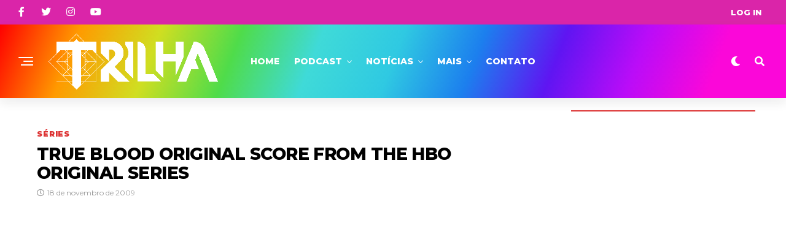

--- FILE ---
content_type: text/html; charset=UTF-8
request_url: https://trilhadomedo.com/2009/11/
body_size: 20003
content:
<!DOCTYPE html>
<html dir="ltr" lang="pt-BR" prefix="og: https://ogp.me/ns#">
<head>
<meta charset="UTF-8" >
<meta name="viewport" id="viewport" content="width=device-width, initial-scale=1.0, maximum-scale=1.0, minimum-scale=1.0, user-scalable=no" />
<title>novembro, 2009 | Trilha</title>
<style>img:is([sizes="auto" i], [sizes^="auto," i]) { contain-intrinsic-size: 3000px 1500px }</style>
<!-- All in One SEO 4.8.2 - aioseo.com -->
<meta name="robots" content="max-image-preview:large" />
<meta name="google-site-verification" content="G8HzMd2gy4WS1l0f7X84KdupYLSUhQ7pQ8DsMLF0daI" />
<meta name="msvalidate.01" content="D30657E12152EC8002520C1480961B6F" />
<meta name="p:domain_verify" content="4cdf6696cfeb62021a71f8829df3ea9d" />
<link rel="canonical" href="https://trilhadomedo.com/2009/11/" />
<meta name="generator" content="All in One SEO (AIOSEO) 4.8.2" />
<script type="application/ld+json" class="aioseo-schema">
{"@context":"https:\/\/schema.org","@graph":[{"@type":"BreadcrumbList","@id":"https:\/\/trilhadomedo.com\/2009\/11\/#breadcrumblist","itemListElement":[{"@type":"ListItem","@id":"https:\/\/trilhadomedo.com\/#listItem","position":1,"name":"In\u00edcio","item":"https:\/\/trilhadomedo.com\/","nextItem":{"@type":"ListItem","@id":"https:\/\/trilhadomedo.com\/2009\/#listItem","name":"2009"}},{"@type":"ListItem","@id":"https:\/\/trilhadomedo.com\/2009\/#listItem","position":2,"name":"2009","item":"https:\/\/trilhadomedo.com\/2009\/","nextItem":{"@type":"ListItem","@id":"https:\/\/trilhadomedo.com\/2009\/11\/#listItem","name":"novembro, 2009"},"previousItem":{"@type":"ListItem","@id":"https:\/\/trilhadomedo.com\/#listItem","name":"In\u00edcio"}},{"@type":"ListItem","@id":"https:\/\/trilhadomedo.com\/2009\/11\/#listItem","position":3,"name":"novembro, 2009","previousItem":{"@type":"ListItem","@id":"https:\/\/trilhadomedo.com\/2009\/#listItem","name":"2009"}}]},{"@type":"CollectionPage","@id":"https:\/\/trilhadomedo.com\/2009\/11\/#collectionpage","url":"https:\/\/trilhadomedo.com\/2009\/11\/","name":"novembro, 2009 | Trilha","inLanguage":"pt-BR","isPartOf":{"@id":"https:\/\/trilhadomedo.com\/#website"},"breadcrumb":{"@id":"https:\/\/trilhadomedo.com\/2009\/11\/#breadcrumblist"}},{"@type":"Organization","@id":"https:\/\/trilhadomedo.com\/#organization","name":"Trilha","description":"Filmes, s\u00e9ries, m\u00fasica, livros, eventos e muito mais. Entretenimento de Arrepiar","url":"https:\/\/trilhadomedo.com\/","telephone":"+5521969402924","logo":{"@type":"ImageObject","url":"https:\/\/trilhadomedo.com\/wp-content\/uploads\/2024\/06\/cropped-Trilha-Logo-2024-purp.png","@id":"https:\/\/trilhadomedo.com\/2009\/11\/#organizationLogo","width":512,"height":512},"image":{"@id":"https:\/\/trilhadomedo.com\/2009\/11\/#organizationLogo"},"sameAs":["https:\/\/www.facebook.com\/TrilhaDoMedoOficial\/","https:\/\/twitter.com\/trilhadomedo","https:\/\/www.instagram.com\/trilhadomedo\/","https:\/\/www.tiktok.com\/@trilhadomedo","https:\/\/br.pinterest.com\/trilhadomedo\/","https:\/\/www.youtube.com\/channel\/UCpBs6U7J-lqJDkN7jRUpBkg","https:\/\/trilhadomedo.tumblr.com\/"]},{"@type":"WebSite","@id":"https:\/\/trilhadomedo.com\/#website","url":"https:\/\/trilhadomedo.com\/","name":"Trilha","description":"Filmes, s\u00e9ries, m\u00fasica, livros, eventos e muito mais. Entretenimento de Arrepiar","inLanguage":"pt-BR","publisher":{"@id":"https:\/\/trilhadomedo.com\/#organization"}}]}
</script>
<!-- All in One SEO -->
<!-- Etiqueta do modo de consentimento do Google (gtag.js) dataLayer adicionada pelo Site Kit -->
<script type="text/javascript" id="google_gtagjs-js-consent-mode-data-layer">
/* <![CDATA[ */
window.dataLayer = window.dataLayer || [];function gtag(){dataLayer.push(arguments);}
gtag('consent', 'default', {"ad_personalization":"denied","ad_storage":"denied","ad_user_data":"denied","analytics_storage":"denied","functionality_storage":"denied","security_storage":"denied","personalization_storage":"denied","region":["AT","BE","BG","CH","CY","CZ","DE","DK","EE","ES","FI","FR","GB","GR","HR","HU","IE","IS","IT","LI","LT","LU","LV","MT","NL","NO","PL","PT","RO","SE","SI","SK"],"wait_for_update":500});
window._googlesitekitConsentCategoryMap = {"statistics":["analytics_storage"],"marketing":["ad_storage","ad_user_data","ad_personalization"],"functional":["functionality_storage","security_storage"],"preferences":["personalization_storage"]};
window._googlesitekitConsents = {"ad_personalization":"denied","ad_storage":"denied","ad_user_data":"denied","analytics_storage":"denied","functionality_storage":"denied","security_storage":"denied","personalization_storage":"denied","region":["AT","BE","BG","CH","CY","CZ","DE","DK","EE","ES","FI","FR","GB","GR","HR","HU","IE","IS","IT","LI","LT","LU","LV","MT","NL","NO","PL","PT","RO","SE","SI","SK"],"wait_for_update":500};
/* ]]> */
</script>
<!-- Fim da etiqueta do modo de consentimento do Google (gtag.js) dataLayer adicionada pelo Site Kit -->
<link rel='dns-prefetch' href='//www.googletagmanager.com' />
<link rel='dns-prefetch' href='//ajax.googleapis.com' />
<link rel='dns-prefetch' href='//fonts.googleapis.com' />
<link rel='dns-prefetch' href='//pagead2.googlesyndication.com' />
<link rel="alternate" type="application/rss+xml" title="Feed para Trilha &raquo;" href="https://trilhadomedo.com/feed/" />
<link rel="alternate" type="application/rss+xml" title="Feed de comentários para Trilha &raquo;" href="https://trilhadomedo.com/comments/feed/" />
<!-- <link rel='stylesheet' id='wp-block-library-css' href='https://trilhadomedo.com/wp-includes/css/dist/block-library/style.min.css?ver=6.8.3' type='text/css' media='all' /> -->
<link rel="stylesheet" type="text/css" href="//trilhadomedo.com/wp-content/cache/wpfc-minified/f5ce878k/b19c.css" media="all"/>
<style id='classic-theme-styles-inline-css' type='text/css'>
/*! This file is auto-generated */
.wp-block-button__link{color:#fff;background-color:#32373c;border-radius:9999px;box-shadow:none;text-decoration:none;padding:calc(.667em + 2px) calc(1.333em + 2px);font-size:1.125em}.wp-block-file__button{background:#32373c;color:#fff;text-decoration:none}
</style>
<style id='global-styles-inline-css' type='text/css'>
:root{--wp--preset--aspect-ratio--square: 1;--wp--preset--aspect-ratio--4-3: 4/3;--wp--preset--aspect-ratio--3-4: 3/4;--wp--preset--aspect-ratio--3-2: 3/2;--wp--preset--aspect-ratio--2-3: 2/3;--wp--preset--aspect-ratio--16-9: 16/9;--wp--preset--aspect-ratio--9-16: 9/16;--wp--preset--color--black: #000000;--wp--preset--color--cyan-bluish-gray: #abb8c3;--wp--preset--color--white: #ffffff;--wp--preset--color--pale-pink: #f78da7;--wp--preset--color--vivid-red: #cf2e2e;--wp--preset--color--luminous-vivid-orange: #ff6900;--wp--preset--color--luminous-vivid-amber: #fcb900;--wp--preset--color--light-green-cyan: #7bdcb5;--wp--preset--color--vivid-green-cyan: #00d084;--wp--preset--color--pale-cyan-blue: #8ed1fc;--wp--preset--color--vivid-cyan-blue: #0693e3;--wp--preset--color--vivid-purple: #9b51e0;--wp--preset--color--: #444;--wp--preset--gradient--vivid-cyan-blue-to-vivid-purple: linear-gradient(135deg,rgba(6,147,227,1) 0%,rgb(155,81,224) 100%);--wp--preset--gradient--light-green-cyan-to-vivid-green-cyan: linear-gradient(135deg,rgb(122,220,180) 0%,rgb(0,208,130) 100%);--wp--preset--gradient--luminous-vivid-amber-to-luminous-vivid-orange: linear-gradient(135deg,rgba(252,185,0,1) 0%,rgba(255,105,0,1) 100%);--wp--preset--gradient--luminous-vivid-orange-to-vivid-red: linear-gradient(135deg,rgba(255,105,0,1) 0%,rgb(207,46,46) 100%);--wp--preset--gradient--very-light-gray-to-cyan-bluish-gray: linear-gradient(135deg,rgb(238,238,238) 0%,rgb(169,184,195) 100%);--wp--preset--gradient--cool-to-warm-spectrum: linear-gradient(135deg,rgb(74,234,220) 0%,rgb(151,120,209) 20%,rgb(207,42,186) 40%,rgb(238,44,130) 60%,rgb(251,105,98) 80%,rgb(254,248,76) 100%);--wp--preset--gradient--blush-light-purple: linear-gradient(135deg,rgb(255,206,236) 0%,rgb(152,150,240) 100%);--wp--preset--gradient--blush-bordeaux: linear-gradient(135deg,rgb(254,205,165) 0%,rgb(254,45,45) 50%,rgb(107,0,62) 100%);--wp--preset--gradient--luminous-dusk: linear-gradient(135deg,rgb(255,203,112) 0%,rgb(199,81,192) 50%,rgb(65,88,208) 100%);--wp--preset--gradient--pale-ocean: linear-gradient(135deg,rgb(255,245,203) 0%,rgb(182,227,212) 50%,rgb(51,167,181) 100%);--wp--preset--gradient--electric-grass: linear-gradient(135deg,rgb(202,248,128) 0%,rgb(113,206,126) 100%);--wp--preset--gradient--midnight: linear-gradient(135deg,rgb(2,3,129) 0%,rgb(40,116,252) 100%);--wp--preset--font-size--small: 13px;--wp--preset--font-size--medium: 20px;--wp--preset--font-size--large: 36px;--wp--preset--font-size--x-large: 42px;--wp--preset--spacing--20: 0.44rem;--wp--preset--spacing--30: 0.67rem;--wp--preset--spacing--40: 1rem;--wp--preset--spacing--50: 1.5rem;--wp--preset--spacing--60: 2.25rem;--wp--preset--spacing--70: 3.38rem;--wp--preset--spacing--80: 5.06rem;--wp--preset--shadow--natural: 6px 6px 9px rgba(0, 0, 0, 0.2);--wp--preset--shadow--deep: 12px 12px 50px rgba(0, 0, 0, 0.4);--wp--preset--shadow--sharp: 6px 6px 0px rgba(0, 0, 0, 0.2);--wp--preset--shadow--outlined: 6px 6px 0px -3px rgba(255, 255, 255, 1), 6px 6px rgba(0, 0, 0, 1);--wp--preset--shadow--crisp: 6px 6px 0px rgba(0, 0, 0, 1);}:where(.is-layout-flex){gap: 0.5em;}:where(.is-layout-grid){gap: 0.5em;}body .is-layout-flex{display: flex;}.is-layout-flex{flex-wrap: wrap;align-items: center;}.is-layout-flex > :is(*, div){margin: 0;}body .is-layout-grid{display: grid;}.is-layout-grid > :is(*, div){margin: 0;}:where(.wp-block-columns.is-layout-flex){gap: 2em;}:where(.wp-block-columns.is-layout-grid){gap: 2em;}:where(.wp-block-post-template.is-layout-flex){gap: 1.25em;}:where(.wp-block-post-template.is-layout-grid){gap: 1.25em;}.has-black-color{color: var(--wp--preset--color--black) !important;}.has-cyan-bluish-gray-color{color: var(--wp--preset--color--cyan-bluish-gray) !important;}.has-white-color{color: var(--wp--preset--color--white) !important;}.has-pale-pink-color{color: var(--wp--preset--color--pale-pink) !important;}.has-vivid-red-color{color: var(--wp--preset--color--vivid-red) !important;}.has-luminous-vivid-orange-color{color: var(--wp--preset--color--luminous-vivid-orange) !important;}.has-luminous-vivid-amber-color{color: var(--wp--preset--color--luminous-vivid-amber) !important;}.has-light-green-cyan-color{color: var(--wp--preset--color--light-green-cyan) !important;}.has-vivid-green-cyan-color{color: var(--wp--preset--color--vivid-green-cyan) !important;}.has-pale-cyan-blue-color{color: var(--wp--preset--color--pale-cyan-blue) !important;}.has-vivid-cyan-blue-color{color: var(--wp--preset--color--vivid-cyan-blue) !important;}.has-vivid-purple-color{color: var(--wp--preset--color--vivid-purple) !important;}.has-black-background-color{background-color: var(--wp--preset--color--black) !important;}.has-cyan-bluish-gray-background-color{background-color: var(--wp--preset--color--cyan-bluish-gray) !important;}.has-white-background-color{background-color: var(--wp--preset--color--white) !important;}.has-pale-pink-background-color{background-color: var(--wp--preset--color--pale-pink) !important;}.has-vivid-red-background-color{background-color: var(--wp--preset--color--vivid-red) !important;}.has-luminous-vivid-orange-background-color{background-color: var(--wp--preset--color--luminous-vivid-orange) !important;}.has-luminous-vivid-amber-background-color{background-color: var(--wp--preset--color--luminous-vivid-amber) !important;}.has-light-green-cyan-background-color{background-color: var(--wp--preset--color--light-green-cyan) !important;}.has-vivid-green-cyan-background-color{background-color: var(--wp--preset--color--vivid-green-cyan) !important;}.has-pale-cyan-blue-background-color{background-color: var(--wp--preset--color--pale-cyan-blue) !important;}.has-vivid-cyan-blue-background-color{background-color: var(--wp--preset--color--vivid-cyan-blue) !important;}.has-vivid-purple-background-color{background-color: var(--wp--preset--color--vivid-purple) !important;}.has-black-border-color{border-color: var(--wp--preset--color--black) !important;}.has-cyan-bluish-gray-border-color{border-color: var(--wp--preset--color--cyan-bluish-gray) !important;}.has-white-border-color{border-color: var(--wp--preset--color--white) !important;}.has-pale-pink-border-color{border-color: var(--wp--preset--color--pale-pink) !important;}.has-vivid-red-border-color{border-color: var(--wp--preset--color--vivid-red) !important;}.has-luminous-vivid-orange-border-color{border-color: var(--wp--preset--color--luminous-vivid-orange) !important;}.has-luminous-vivid-amber-border-color{border-color: var(--wp--preset--color--luminous-vivid-amber) !important;}.has-light-green-cyan-border-color{border-color: var(--wp--preset--color--light-green-cyan) !important;}.has-vivid-green-cyan-border-color{border-color: var(--wp--preset--color--vivid-green-cyan) !important;}.has-pale-cyan-blue-border-color{border-color: var(--wp--preset--color--pale-cyan-blue) !important;}.has-vivid-cyan-blue-border-color{border-color: var(--wp--preset--color--vivid-cyan-blue) !important;}.has-vivid-purple-border-color{border-color: var(--wp--preset--color--vivid-purple) !important;}.has-vivid-cyan-blue-to-vivid-purple-gradient-background{background: var(--wp--preset--gradient--vivid-cyan-blue-to-vivid-purple) !important;}.has-light-green-cyan-to-vivid-green-cyan-gradient-background{background: var(--wp--preset--gradient--light-green-cyan-to-vivid-green-cyan) !important;}.has-luminous-vivid-amber-to-luminous-vivid-orange-gradient-background{background: var(--wp--preset--gradient--luminous-vivid-amber-to-luminous-vivid-orange) !important;}.has-luminous-vivid-orange-to-vivid-red-gradient-background{background: var(--wp--preset--gradient--luminous-vivid-orange-to-vivid-red) !important;}.has-very-light-gray-to-cyan-bluish-gray-gradient-background{background: var(--wp--preset--gradient--very-light-gray-to-cyan-bluish-gray) !important;}.has-cool-to-warm-spectrum-gradient-background{background: var(--wp--preset--gradient--cool-to-warm-spectrum) !important;}.has-blush-light-purple-gradient-background{background: var(--wp--preset--gradient--blush-light-purple) !important;}.has-blush-bordeaux-gradient-background{background: var(--wp--preset--gradient--blush-bordeaux) !important;}.has-luminous-dusk-gradient-background{background: var(--wp--preset--gradient--luminous-dusk) !important;}.has-pale-ocean-gradient-background{background: var(--wp--preset--gradient--pale-ocean) !important;}.has-electric-grass-gradient-background{background: var(--wp--preset--gradient--electric-grass) !important;}.has-midnight-gradient-background{background: var(--wp--preset--gradient--midnight) !important;}.has-small-font-size{font-size: var(--wp--preset--font-size--small) !important;}.has-medium-font-size{font-size: var(--wp--preset--font-size--medium) !important;}.has-large-font-size{font-size: var(--wp--preset--font-size--large) !important;}.has-x-large-font-size{font-size: var(--wp--preset--font-size--x-large) !important;}
:where(.wp-block-post-template.is-layout-flex){gap: 1.25em;}:where(.wp-block-post-template.is-layout-grid){gap: 1.25em;}
:where(.wp-block-columns.is-layout-flex){gap: 2em;}:where(.wp-block-columns.is-layout-grid){gap: 2em;}
:root :where(.wp-block-pullquote){font-size: 1.5em;line-height: 1.6;}
</style>
<!-- <link rel='stylesheet' id='contact-form-7-css' href='https://trilhadomedo.com/wp-content/plugins/contact-form-7/includes/css/styles.css?ver=6.0.6' type='text/css' media='all' /> -->
<!-- <link rel='stylesheet' id='wpum-frontend-css' href='https://trilhadomedo.com/wp-content/plugins/wp-user-manager/assets/css/wpum.min.css?ver=2.9.12' type='text/css' media='all' /> -->
<link rel="stylesheet" type="text/css" href="//trilhadomedo.com/wp-content/cache/wpfc-minified/mc3klk7k/b19c.css" media="all"/>
<link rel='stylesheet' id='ql-jquery-ui-css' href='//ajax.googleapis.com/ajax/libs/jqueryui/1.12.1/themes/smoothness/jquery-ui.css?ver=6.8.3' type='text/css' media='all' />
<!-- <link rel='stylesheet' id='mc4wp-form-themes-css' href='https://trilhadomedo.com/wp-content/plugins/mailchimp-for-wp/assets/css/form-themes.css?ver=4.10.3' type='text/css' media='all' /> -->
<!-- <link rel='stylesheet' id='zox-custom-style-css' href='https://trilhadomedo.com/wp-content/themes/zoxpress/style.css?ver=6.8.3' type='text/css' media='all' /> -->
<link rel="stylesheet" type="text/css" href="//trilhadomedo.com/wp-content/cache/wpfc-minified/km9y6g1f/b19c.css" media="all"/>
<style id='zox-custom-style-inline-css' type='text/css'>
a,
a:visited,
a:hover h2.zox-s-title1,
a:hover h2.zox-s-title1-feat,
a:hover h2.zox-s-title2,
a:hover h2.zox-s-title3,
.zox-post-body p a,
h3.zox-post-cat a,
.sp-template a,
.sp-data-table a,
span.zox-author-name a,
a:hover h2.zox-authors-latest,
span.zox-authors-name a:hover,
#zox-side-wrap a:hover {
color: #7f7f7f;
}
.zox-s8 a:hover h2.zox-s-title1,
.zox-s8 a:hover h2.zox-s-title1-feat,
.zox-s8 a:hover h2.zox-s-title2,
.zox-s8 a:hover h2.zox-s-title3 {
box-shadow: 15px 0 0 #fff, -10px 0 0 #fff;
color: #7f7f7f;
}
.woocommerce-message:before,
.woocommerce-info:before,
.woocommerce-message:before,
.woocommerce .star-rating span:before,
span.zox-s-cat,
h3.zox-post-cat a,
.zox-s6 span.zox-s-cat,
.zox-s8 span.zox-s-cat,
.zox-widget-side-trend-wrap .zox-art-text:before {
color: #dd3333;
}
.zox-widget-bgp,
.zox-widget-bgp.zox-widget-txtw .zox-art-wrap,
.zox-widget-bgp.zox-widget-txtw .zox-widget-featl-sub .zox-art-wrap,
.zox-s4 .zox-widget-bgp span.zox-s-cat,
.woocommerce span.onsale,
.zox-s7 .zox-byline-wrap:before,
.zox-s3 span.zox-s-cat,
.zox-o1 span.zox-s-cat,
.zox-s3 .zox-widget-side-trend-wrap .zox-art-text:before,
.sp-table-caption,
#zox-search-form #zox-search-submit,
#zox-search-form2 #zox-search-submit2,
.pagination .current,
.pagination a:hover,
.zox-o6 span.zox-s-cat {
background: #dd3333;
}
.woocommerce .widget_price_filter .ui-slider .ui-slider-handle,
.woocommerce #respond input#submit.alt,
.woocommerce a.button.alt,
.woocommerce button.button.alt,
.woocommerce input.button.alt,
.woocommerce #respond input#submit.alt:hover,
.woocommerce a.button.alt:hover,
.woocommerce button.button.alt:hover,
.woocommerce input.button.alt:hover {
background-color: #dd3333;
}
.woocommerce-error,
.woocommerce-info,
.woocommerce-message {
border-top-color: #dd3333;
}
.zox-feat-ent1-left,
.zox-ent1 .zox-side-widget {
border-top: 2px solid #dd3333;
}
.zox-feat-ent3-main-wrap h2.zox-s-title2 {
background-color: #dd3333;
box-shadow: 15px 0 0 #dd3333, -10px 0 0 #dd3333;
}
.zox-widget-side-trend-wrap .zox-art-text:before,
.pagination .current,
.pagination a:hover {
border: 1px solid #dd3333;
}
.zox-post-type {
border: 3px solid #dd3333;
}
.zox-net1 .zox-post-type,
.zox-net2 .zox-post-type {
background: #dd3333;
}
.zox-widget-featl-sub .zox-post-type {
border: 2px solid #dd3333;
}
@media screen and (max-width: 479px) {
.zox-net1.zox-s4 .zox-widget-bgp .zox-art-main span.zox-s-cat {
background: #dd3333 !important;
}
}
.zox-o3 h3.zox-s-cat {
background: #dddddd;
}
.zox-widget-bgs,
.zox-widget-bgs.zox-widget-txtw .zox-art-wrap,
.zox-widget-bgs.zox-widget-txtw .zox-widget-featl-sub .zox-art-wrap,
.zox-s4 .zox-widget-bgs span.zox-s-cat {
background: #dddddd;
}
#zox-top-head-wrap {
background: #da25a9;
}
span.zox-top-soc-but,
.zox-top-nav-menu ul li a,
span.zox-woo-cart-icon {
color: #ffffff;
}
span.zox-woo-cart-num {
background: #ffffff;
}
.zox-top-nav-menu ul li:hover a {
color: #eeee22;
}
#zox-top-head-wrap,
#zox-top-head,
#zox-top-head-left,
#zox-top-head-mid,
#zox-top-head-right,
.zox-top-nav-menu ul {
height: 40px;
}
#zox-top-head-mid img {
max-height: calc(40px - 20px);
}
.zox-top-nav-menu ul li a {
font-size: 13px;
}
#zox-bot-head-wrap,
#zox-bot-head-wrap.zox-trans-bot.zox-fix-up,
#zox-fly-wrap,
#zox-bot-head-wrap.zox-trans-bot:hover {
background-color: #19088c;
background-image: none;
}
.zox-nav-menu ul li a,
span.zox-nav-search-but,
span.zox-night,
.zox-trans-bot.zox-fix-up .zox-nav-menu ul li a,
.zox-trans-bot.zox-fix-up span.zox-nav-search-but,
nav.zox-fly-nav-menu ul li a,
span.zox-fly-soc-head,
ul.zox-fly-soc-list li a,
nav.zox-fly-nav-menu ul li.menu-item-has-children:after {
color: #ffffff;
}
.zox-nav-menu ul li.menu-item-has-children a:after,
.zox-nav-menu ul li.zox-mega-drop a:after {
border-right: 1px solid #ffffff;
border-bottom: 1px solid #ffffff;
}
.zox-fly-but-wrap span,
.zox-trans-bot.zox-fix-up .zox-fly-but-wrap span {
background: #ffffff;
}
.zox-nav-menu ul li:hover a,
span.zox-nav-search-but:hover,
span.zox-night:hover {
color: #eeee22;
}
.zox-fly-but-wrap:hover span {
background: #eeee22;
}
span.zox-widget-main-title {
color: #000000;
}
#zox-foot-wrap {
background: #da25a9;
}
#zox-foot-wrap p {
color: #ffffff;
}
#zox-foot-wrap a {
color: #ffffff;
}
ul.zox-foot-soc-list li a {
border: 1px solid #ffffff;
}
span.zox-widget-side-title {
color: #19088c;
}
span.zox-post-main-title {
color: #00000;
}
.zox-top-nav-menu ul li a {
padding-top: calc((40px - 13px) / 2);
padding-bottom: calc((40px - 13px) / 2);
}
#zox-bot-head-wrap,
.zox-bot-head-menu,
#zox-bot-head,
#zox-bot-head-left,
#zox-bot-head-right,
#zox-bot-head-mid,
.zox-bot-head-logo,
.zox-bot-head-logo-main,
.zox-nav-menu,
.zox-nav-menu ul {
height: 120px;
}
.zox-bot-head-logo img,
.zox-bot-head-logo-main img {
max-height: calc(120px - 20px);
}
.zox-nav-menu ul li ul.sub-menu,
.zox-nav-menu ul li.menu-item-object-category .zox-mega-dropdown {
top: 120px;
}
.zox-nav-menu ul li a {
font-size: 14px;
}
.zox-nav-menu ul li a {
padding-top: calc((120px - 14px) / 2);
padding-bottom: calc((120px - 14px) / 2);
}
.zox-fix-up {
top: -120px !important;
-webkit-transform: translate3d(0,-120px,0) !important;
-moz-transform: translate3d(0,-120px,0) !important;
-ms-transform: translate3d(0,-120px,0) !important;
-o-transform: translate3d(0,-120px,0) !important;
transform: translate3d(0,-120px,0) !important;
}
.zox-fix {
top: -120px;
-webkit-transform: translate3d(0,120px,0) !important;
-moz-transform: translate3d(0,120px,0) !important;
-ms-transform: translate3d(0,120px,0) !important;
-o-transform: translate3d(0,120px,0) !important;
transform: translate3d(0,120px,0) !important;
}
.zox-fix-up .zox-nav-menu ul li a {
padding-top: calc((60px - 14px) / 2);
padding-bottom: calc((60px - 14px) / 2);
}
.zox-feat-ent1-grid,
.zox-feat-ent2-bot,
.zox-feat-net1-grid {
grid-template-columns: auto 300px;
}
body,
span.zox-s-cat,
span.zox-ad-label,
.woocommerce ul.product_list_widget li a,
.woocommerce ul.product_list_widget span.product-title,
.woocommerce #reviews #comments ol.commentlist li .comment-text p.meta,
.woocommerce div.product p.price,
.woocommerce div.product p.price ins,
.woocommerce div.product p.price del,
.woocommerce ul.products li.product .price del,
.woocommerce ul.products li.product .price ins,
.woocommerce ul.products li.product .price,
.woocommerce #respond input#submit,
.woocommerce a.button,
.woocommerce button.button,
.woocommerce input.button,
.woocommerce .widget_price_filter .price_slider_amount .button,
.woocommerce span.onsale,
.woocommerce-review-link,
#woo-content p.woocommerce-result-count,
.woocommerce div.product .woocommerce-tabs ul.tabs li a,
.woocommerce .woocommerce-breadcrumb,
.woocommerce #respond input#submit.alt,
.woocommerce a.button.alt,
.woocommerce button.button.alt,
.woocommerce input.button.alt,
.zox-post-tags-header,
.zox-post-tags a {
font-family: 'Montserrat', sans-serif;
font-weight: 400;
text-transform: None;
}
#zox-woo-side-wrap span.zox-widget-side-title,
span.zox-authors-name a,
h1.zox-author-top-head {
font-family: 'Montserrat', sans-serif;
}
p.zox-s-graph,
span.zox-post-excerpt p,
.zox-post-body p,
#woo-content p,
#zox-404 p,
.zox-post-body ul li,
.zox-post-body ol li,
.zox-author-box-text p {
font-family: 'Roboto', sans-serif;
font-weight: 400;
text-transform: None;
}
.zox-nav-menu ul li a,
.zox-top-nav-menu ul li a,
nav.zox-fly-nav-menu ul li a {
font-family: 'Montserrat', sans-serif;
font-weight: 800;
text-transform: Uppercase;
}
.zox-nav-menu ul li ul.zox-mega-list li a,
.zox-nav-menu ul li ul.zox-mega-list li a p {
font-family: 'Montserrat', sans-serif;
}
h2.zox-s-title1,
h2.zox-s-title1-feat,
.woocommerce div.product .product_title,
.woocommerce .related h2,
#woo-content .summary p.price,
.woocommerce div.product .woocommerce-tabs .panel h2,
#zox-404 h1,
h1.zox-post-title,
.zox-widget-side-trend-wrap .zox-art-text:before,
.zox-post-body blockquote p,
.zox-post-body .wp-block-pullquote blockquote p,
.zox-post-body h1,
.zox-post-body h2,
.zox-post-body h3,
.zox-post-body h4,
.zox-post-body h5,
.zox-post-body h6,
.comment-inner h1,
.comment-inner h2,
.comment-inner h3,
.comment-inner h4,
.comment-inner h5,
.comment-inner h6,
span.zox-author-box-name a {
font-family: 'Montserrat', sans-serif;
font-weight: 800;
text-transform: Uppercase;
}
span.zox-widget-main-title {
font-family: 'Montserrat', sans-serif;
font-weight: 800;
text-transform: Uppercase;
}
span.zox-widget-side-title {
font-family: 'Montserrat', sans-serif;
font-weight: 800;
text-transform: Uppercase;
}
span.zox-post-main-title {
font-family: 'Roboto', sans-serif;
font-weight: 800;
text-transform: Capitalize;
}
h2.zox-s-title2,
h2.zox-s-title3,
span.zox-woo-cart-num,
p.zox-search-p,
.alp-related-posts .current .post-title,
.alp-related-posts-wrapper .alp-related-post .post-title,
.zox-widget-txtw span.zox-widget-main-title {
font-family: 'Montserrat', sans-serif;
font-weight: 800;
text-transform: Uppercase;
}
.zox-post-width {
margin: 0 auto;
max-width: calc(1240px + 60px);
}
.zox-post-width {
max-width: 1320px;
}
.zox-head-width {
margin: 0 auto;
max-width: calc(1260px + 60px);
}
.zox-nav-menu ul li.zox-mega-drop .zox-mega-dropdown {
left: calc(((100vw - 100%) /2) * -1);
}
.zox-body-width,
.zox-widget-feat-wrap.zox-o1 .zox-art-text-cont,
.zox-widget-feat-wrap.zox-o4 .zox-art-text-cont,
.zox-widget-feat-main.zox-o1 .zox-art-text-cont,
.zox-widget-feat-main.zox-o4 .zox-art-text-cont {
margin: 0 auto;
padding: 0 30px;
max-width: none;
}
@media screen and (min-width: 1601px) {
.zox-body-width,
.zox-title-width {
max-width: 1600px;
}
}
#zox-top-head {
grid-template-columns: 250px auto;
}
#zox-top-head-right {
width: 100%;
}
#zox-top-head-mid {
display: none;
}
#zox-bot-head-left {
display: grid;
}
#zox-bot-head {
grid-template-columns: 24px auto 60px;
}
.zox-bot-head-menu {
padding: 0 0 0 36px;
}
#zox-bot-head-wrap {
-webkit-box-shadow: 0 0.5rem 1rem 0 rgba(21,21,30,0.08);
-moz-box-shadow: 0 0.5rem 1rem 0 rgba(21,21,30,0.08);
-ms-box-shadow: 0 0.5rem 1rem 0 rgba(21,21,30,0.08);
-o-box-shadow: 0 0.5rem 1rem 0 rgba(21,21,30,0.08);
box-shadow: 0 0.5rem 1rem 0 rgba(21,21,30,0.08);
}
.zox-feat-ent1-grid,
.zox-feat-net1-grid {
grid-template-columns: calc(100% - 320px) 300px;
}
.zox-post-main-wrap {
grid-template-columns: calc(100% - 360px) 300px;
}
#zox-home-body-wrap {
grid-template-columns: calc(100% - 360px) 300px;
}
span.zox-byline-name {
display: none;
}
span.zox-byline-date {
margin: 0;
}
.zox-post-body p a {
box-shadow: inset 0 -1px 0 0 #fff, inset 0 -2px 0 0 #7f7f7f;
color: #000;
}
.zox-post-body p a:hover {
color: #7f7f7f;
}
span.zox-widget-main-title {
font-size: 2rem;
letter-spacing: .05em;
}
@media screen and (max-width: 599px) {
span.zox-widget-main-title {
font-size: 1.125rem;
}
}
h4.zox-widget-side-title {
border-bottom: 2px solid #19088c;
text-align: left;
}
span.zox-widget-side-title {
background: #19088c;
color: #fff;
font-size: .875rem;
letter-spacing: -.02em;
padding: 5px 10px 3px 10px;
text-transform: uppercase;
}
#zox-woo-side-wrap span.zox-widget-side-title {
font-size: .875rem;
}
h4.zox-post-main-title {
text-align: left;
}
span.zox-post-main-title {
font-size: 1.5rem;
letter-spacing: .1em;
}
#zox-lead-top-wrap {
position: relative;
height: 0;
}
#zox-lead-top-in {
clip: rect(0,auto,auto,0);
overflow: hidden;
position: absolute;
left: 0;
top: 0;
z-index: 1;
zoom: 1;
width: 100%;
height: 100%;
}
#zox-lead-top {
position: fixed;
top: 0;
left: 0;
}
#zox-bot-head-wrap, #zox-bot-head-wrap.zox-trans-bot.zox-fix-up, #zox-fly-wrap, #zox-bot-head-wrap.zox-trans-bot:hover {background: linear-gradient(111deg, rgba(255, 0, 0, 1) 0%, rgba(255, 154, 0, 1) 10%, rgba(208, 222, 33, 1) 20%, rgba(79, 220, 74, 1) 30%, rgba(63, 218, 216, 1) 40%, rgba(47, 201, 226, 1) 50%, rgba(28, 127, 238, 1) 60%, rgba(95, 21, 242, 1) 70%, rgba(186, 12, 248, 1) 80%, rgba(251, 7, 217, 1) 90%);
.zox-feat-tech1-main .zox-art-text p.zox-s-graph {display: none !important;}
</style>
<!-- <link rel='stylesheet' id='fontawesome-css' href='https://trilhadomedo.com/wp-content/themes/zoxpress/font-awesome/css/all.css?ver=6.8.3' type='text/css' media='all' /> -->
<link rel="stylesheet" type="text/css" href="//trilhadomedo.com/wp-content/cache/wpfc-minified/eh2sustf/b19c.css" media="all"/>
<link rel='stylesheet' id='zox-fonts-css' href='//fonts.googleapis.com/css?family=Heebo%3A300%2C400%2C500%2C700%2C800%2C900%7CAlegreya%3A400%2C500%2C700%2C800%2C900%7CJosefin+Sans%3A300%2C400%2C600%2C700%7CLibre+Franklin%3A300%2C400%2C500%2C600%2C700%2C800%2C900%7CFrank+Ruhl+Libre%3A300%2C400%2C500%2C700%2C900%7CNunito+Sans%3A300%2C400%2C600%2C700%2C800%2C900%7CMontserrat%3A300%2C400%2C500%2C600%2C700%2C800%2C900%7CAnton%3A400%7CNoto+Serif%3A400%2C700%7CNunito%3A300%2C400%2C600%2C700%2C800%2C900%7CRajdhani%3A300%2C400%2C500%2C600%2C700%7CTitillium+Web%3A300%2C400%2C600%2C700%2C900%7CPT+Serif%3A400%2C400i%2C700%2C700i%7CAmiri%3A400%2C400i%2C700%2C700i%7COswald%3A300%2C400%2C500%2C600%2C700%7CRoboto+Mono%3A400%2C700%7CBarlow+Semi+Condensed%3A700%2C800%2C900%7CPoppins%3A300%2C400%2C500%2C600%2C700%2C800%2C900%7CRoboto+Condensed%3A300%2C400%2C700%7CRoboto%3A300%2C400%2C500%2C700%2C900%7CPT+Serif%3A400%2C700%7COpen+Sans+Condensed%3A300%2C700%7COpen+Sans%3A700%7CSource+Serif+Pro%3A400%2C600%2C700%7CIM+Fell+French+Canon%3A400%2C400i%7CMontserrat%3A100%2C100i%2C200%2C+200i%2C300%2C300i%2C400%2C400i%2C500%2C500i%2C600%2C600i%2C700%2C700i%2C800%2C800i%2C900%2C900i%7CRoboto%3A100%2C100i%2C200%2C+200i%2C300%2C300i%2C400%2C400i%2C500%2C500i%2C600%2C600i%2C700%2C700i%2C800%2C800i%2C900%2C900i%7CMontserrat%3A100%2C100i%2C200%2C+200i%2C300%2C300i%2C400%2C400i%2C500%2C500i%2C600%2C600i%2C700%2C700i%2C800%2C800i%2C900%2C900i%7CMontserrat%3A100%2C100i%2C200%2C+200i%2C300%2C300i%2C400%2C400i%2C500%2C500i%2C600%2C600i%2C700%2C700i%2C800%2C800i%2C900%2C900i%7CMontserrat%3A100%2C100i%2C200%2C+200i%2C300%2C300i%2C400%2C400i%2C500%2C500i%2C600%2C600i%2C700%2C700i%2C800%2C800i%2C900%2C900i%7CMontserrat%3A100%2C100i%2C200%2C+200i%2C300%2C300i%2C400%2C400i%2C500%2C500i%2C600%2C600i%2C700%2C700i%2C800%2C800i%2C900%2C900i%7CMontserrat%3A100%2C100i%2C200%2C+200i%2C300%2C300i%2C400%2C400i%2C500%2C500i%2C600%2C600i%2C700%2C700i%2C800%2C800i%2C900%2C900i%26subset%3Dlatin%2Clatin-ext%2Ccyrillic%2Ccyrillic-ext%2Cgreek-ext%2Cgreek%2Cvietnamese' type='text/css' media='all' />
<!-- <link rel='stylesheet' id='zox-media-queries-css' href='https://trilhadomedo.com/wp-content/themes/zoxpress/css/media-queries.css?ver=6.8.3' type='text/css' media='all' /> -->
<!-- <link rel='stylesheet' id='slb_core-css' href='https://trilhadomedo.com/wp-content/plugins/simple-lightbox/client/css/app.css?ver=2.9.4' type='text/css' media='all' /> -->
<link rel="stylesheet" type="text/css" href="//trilhadomedo.com/wp-content/cache/wpfc-minified/1ggfdacg/e8jzc.css" media="all"/>
<script src='//trilhadomedo.com/wp-content/cache/wpfc-minified/de6hibb8/b19c.js' type="text/javascript"></script>
<!-- <script type="text/javascript" src="https://trilhadomedo.com/wp-includes/js/jquery/jquery.min.js?ver=3.7.1" id="jquery-core-js"></script> -->
<!-- <script type="text/javascript" src="https://trilhadomedo.com/wp-includes/js/jquery/jquery-migrate.min.js?ver=3.4.1" id="jquery-migrate-js"></script> -->
<!-- Snippet da etiqueta do Google (gtag.js) adicionado pelo Site Kit -->
<!-- Snippet do Google Análises adicionado pelo Site Kit -->
<script type="text/javascript" src="https://www.googletagmanager.com/gtag/js?id=G-28GQE5GZSE" id="google_gtagjs-js" async></script>
<script type="text/javascript" id="google_gtagjs-js-after">
/* <![CDATA[ */
window.dataLayer = window.dataLayer || [];function gtag(){dataLayer.push(arguments);}
gtag("set","linker",{"domains":["trilhadomedo.com"]});
gtag("js", new Date());
gtag("set", "developer_id.dZTNiMT", true);
gtag("config", "G-28GQE5GZSE");
/* ]]> */
</script>
<link rel="https://api.w.org/" href="https://trilhadomedo.com/wp-json/" /><link rel="EditURI" type="application/rsd+xml" title="RSD" href="https://trilhadomedo.com/xmlrpc.php?rsd" />
<meta name="generator" content="WordPress 6.8.3" />
<meta name="generator" content="Site Kit by Google 1.170.0" /><meta name="generator" content="webp-uploads 2.5.1">
<meta name="theme-color" content="#fff" />
<meta property="og:description" content="Filmes, séries, música, livros, eventos e muito mais. Entretenimento de Arrepiar" />
<script async src="https://pagead2.googlesyndication.com/pagead/js/adsbygoogle.js?client=ca-pub-5661370565932987"
crossorigin="anonymous"></script>
<!-- Analytics by WP Statistics - https://wp-statistics.com -->
<!-- Meta-etiquetas do Google AdSense adicionado pelo Site Kit -->
<meta name="google-adsense-platform-account" content="ca-host-pub-2644536267352236">
<meta name="google-adsense-platform-domain" content="sitekit.withgoogle.com">
<!-- Fim das meta-etiquetas do Google AdSense adicionado pelo Site Kit -->
<style type="text/css" id="custom-background-css">
body.custom-background { background-color: #ffffff; }
</style>
<!-- Snippet do Gerenciador de Tags do Google adicionado pelo Site Kit -->
<script type="text/javascript">
/* <![CDATA[ */
( function( w, d, s, l, i ) {
w[l] = w[l] || [];
w[l].push( {'gtm.start': new Date().getTime(), event: 'gtm.js'} );
var f = d.getElementsByTagName( s )[0],
j = d.createElement( s ), dl = l != 'dataLayer' ? '&l=' + l : '';
j.async = true;
j.src = 'https://www.googletagmanager.com/gtm.js?id=' + i + dl;
f.parentNode.insertBefore( j, f );
} )( window, document, 'script', 'dataLayer', 'GTM-TBJN6P5X' );
/* ]]> */
</script>
<!-- Fim do código do Gerenciador de Etiquetas do Google adicionado pelo Site Kit -->
<!-- Código do Google Adsense adicionado pelo Site Kit -->
<script type="text/javascript" async="async" src="https://pagead2.googlesyndication.com/pagead/js/adsbygoogle.js?client=ca-pub-5661370565932987&amp;host=ca-host-pub-2644536267352236" crossorigin="anonymous"></script>
<!-- Fim do código do Google AdSense adicionado pelo Site Kit -->
<link rel="icon" href="https://trilhadomedo.com/wp-content/uploads/2024/06/cropped-Trilha-Logo-2024-purp-32x32.png" sizes="32x32" />
<link rel="icon" href="https://trilhadomedo.com/wp-content/uploads/2024/06/cropped-Trilha-Logo-2024-purp-192x192.png" sizes="192x192" />
<link rel="apple-touch-icon" href="https://trilhadomedo.com/wp-content/uploads/2024/06/cropped-Trilha-Logo-2024-purp-180x180.png" />
<meta name="msapplication-TileImage" content="https://trilhadomedo.com/wp-content/uploads/2024/06/cropped-Trilha-Logo-2024-purp-270x270.png" />
</head>
<body class="archive date custom-background wp-custom-logo wp-embed-responsive wp-theme-zoxpress zox-ent1 zox-s1" >
<div id="zox-site" class="left zoxrel ">
<div id="zox-fly-wrap">
<div id="zox-fly-menu-top" class="left relative">
<div id="zox-fly-logo" class="left relative">
<a href="https://trilhadomedo.com/"><img src="https://trilhadomedo.com/wp-content/uploads/2024/06/Trilha-Logo-2024a-1.png" alt="Trilha" data-rjs="2" /></a>
</div><!--zox-fly-logo-->
<div class="zox-fly-but-wrap zox-fly-but-menu zox-fly-but-click">
<span></span>
<span></span>
<span></span>
<span></span>
</div><!--zox-fly-but-wrap-->
</div><!--zox-fly-menu-top-->
<div id="zox-fly-menu-wrap">
<nav class="zox-fly-nav-menu left relative">
<div class="menu-menu-retratil-container"><ul id="menu-menu-retratil" class="menu"><li id="menu-item-16600" class="menu-item menu-item-type-custom menu-item-object-custom menu-item-16600"><a href="https://trilhadomedo.com/noticias/">Notícias</a></li>
<li id="menu-item-16590" class="menu-item menu-item-type-custom menu-item-object-custom menu-item-16590"><a href="https://trilhadomedo.com/categorias/cinemas/">Filmes</a></li>
<li id="menu-item-16591" class="menu-item menu-item-type-custom menu-item-object-custom menu-item-16591"><a href="https://trilhadomedo.com/categorias/series/">Séries</a></li>
<li id="menu-item-16592" class="menu-item menu-item-type-custom menu-item-object-custom menu-item-16592"><a href="https://trilhadomedo.com/categorias/livros/">Livros</a></li>
<li id="menu-item-16593" class="menu-item menu-item-type-custom menu-item-object-custom menu-item-16593"><a href="https://trilhadomedo.com/categorias/jogos/">Games</a></li>
<li id="menu-item-21155" class="menu-item menu-item-type-taxonomy menu-item-object-category menu-item-21155"><a href="https://trilhadomedo.com/categorias/podcast/">Podcast</a></li>
<li id="menu-item-16594" class="menu-item menu-item-type-custom menu-item-object-custom menu-item-has-children menu-item-16594"><a href="#">Mais</a>
<ul class="sub-menu">
<li id="menu-item-16595" class="menu-item menu-item-type-custom menu-item-object-custom menu-item-16595"><a href="https://trilhadomedo.com/categorias/trailer/">Trailers</a></li>
<li id="menu-item-16596" class="menu-item menu-item-type-custom menu-item-object-custom menu-item-16596"><a href="https://trilhadomedo.com/categorias/soundtrack/">Soundtracks</a></li>
<li id="menu-item-16597" class="menu-item menu-item-type-custom menu-item-object-custom menu-item-16597"><a href="https://trilhadomedo.com/categorias/poster/">Pôsteres</a></li>
<li id="menu-item-16598" class="menu-item menu-item-type-custom menu-item-object-custom menu-item-16598"><a href="https://trilhadomedo.com/categorias/curiosidades/">Curiosidades</a></li>
</ul>
</li>
<li id="menu-item-16588" class="menu-item menu-item-type-taxonomy menu-item-object-category menu-item-16588"><a href="https://trilhadomedo.com/categorias/top-10/">Top 10</a></li>
<li id="menu-item-16601" class="menu-item menu-item-type-custom menu-item-object-custom menu-item-16601"><a href="https://trilhadomedo.com/categorias/quiz/">Quiz</a></li>
<li id="menu-item-16599" class="menu-item menu-item-type-custom menu-item-object-custom menu-item-16599"><a href="https://trilhadomedo.com/contato/">Contato</a></li>
</ul></div>		</nav>
</div><!--zox-fly-menu-wrap-->
<div id="zox-fly-soc-wrap">
<span class="zox-fly-soc-head">Siga nossas redes</span>
<ul class="zox-fly-soc-list left relative">
<li><a href="https://www.facebook.com/TrilhaDoMedoOficial" target="_blank" class="fab fa-facebook-f"></a></li>
<li><a href="https://www.twitter.com/trilhadomedo/" target="_blank" class="fab fa-twitter"></a></li>
<li><a href="https://www.instagram.com/trilhadomedo/" target="_blank" class="fab fa-instagram"></a></li>
<li><a href="https://www.tiktok.com/@trilhadomedo" target="_blank" class="fab fa-tiktok"></a></li>
<li><a href="https://www.youtube.com/c/TrilhaDoMedoTV/" target="_blank" class="fab fa-youtube"></a></li>
<li><a href="https://br.pinterest.com/trilhadomedo" target="_blank" class="fab fa-pinterest-p"></a></li>
<li><a href="https://trilhadomedo.tumblr.com/" target="_blank" class="fab fa-tumblr fa-2"></a></li>
</ul>
</div><!--zox-fly-soc-wrap-->
</div><!--zox-fly-wrap-->		<div id="zox-search-wrap">
<div class="zox-search-cont">
<p class="zox-search-p">Oi, ta procurando o que?</p>
<div class="zox-search-box">
<form method="get" id="zox-search-form" action="https://trilhadomedo.com/">
<input type="text" name="s" id="zox-search-input" value="Buscar" onfocus='if (this.value == "Buscar") { this.value = ""; }' onblur='if (this.value == "Buscar") { this.value = ""; }' />
<input type="submit" id="zox-search-submit" value="Buscar" />
</form>				</div><!--zox-search-box-->
</div><!--zox-serach-cont-->
<div class="zox-search-but-wrap zox-search-click">
<span></span>
<span></span>
</div><!--zox-search-but-wrap-->
</div><!--zox-search-wrap-->
<div id="zox-site-wall" class="left zoxrel">
<div id="zox-lead-top-wrap">
<div id="zox-lead-top-in">
<div id="zox-lead-top">
</div><!--zox-lead-top-->
</div><!--zox-lead-top-in-->
</div><!--zox-lead-top-wrap-->
<div id="zox-site-main" class="left zoxrel">
<header id="zox-main-head-wrap" class="left zoxrel zox-trans-head">
<div id="zox-top-head-wrap" class="left relative">
<div class="zox-head-width">
<div id="zox-top-head" class="relative">
<div id="zox-top-head-left">
<div class="zox-top-soc-wrap">
<a href="https://www.facebook.com/TrilhaDoMedoOficial" target="_blank"><span class="zox-top-soc-but fab fa-facebook-f"></span></a>
<a href="https://www.twitter.com/trilhadomedo/" target="_blank"><span class="zox-top-soc-but fab fa-twitter"></span></a>
<a href="https://www.instagram.com/trilhadomedo/" target="_blank"><span class="zox-top-soc-but fab fa-instagram"></span></a>
<a href="https://www.youtube.com/c/TrilhaDoMedoTV/" target="_blank"><span class="zox-top-soc-but fab fa-youtube"></span></a>
<a href="https://br.pinterest.com/trilhadomedo" target="_blank"><span class="zox-top-soc-but fab fa-pinterest-p"></span></a>
</div><!--zox-top-soc-wrap-->												</div><!--zox-top-head-left-->
<div id="zox-top-head-mid">
</div><!--zox-top-head-mid-->
<div id="zox-top-head-right">
<div class="zox-top-nav-menu zox100">
<div class="menu-secondary-menu-container"><ul id="menu-secondary-menu" class="menu"><li id="menu-item-29692" class="menu-item menu-item-type-post_type menu-item-object-page menu-item-29692"><a href="https://trilhadomedo.com/login/">Log In</a></li>
</ul></div>						</div><!--zox-top-nav-menu-->
</div><!--zox-top-head-right-->
</div><!--zox-top-head-->
</div><!--zox-head-width-->
</div><!--zox-top-head-wrap-->											<div id="zox-bot-head-wrap" class="left zoxrel">
<div class="zox-head-width">
<div id="zox-bot-head">
<div id="zox-bot-head-left">
<div class="zox-fly-but-wrap zoxrel zox-fly-but-click">
<span></span>
<span></span>
<span></span>
<span></span>
</div><!--zox-fly-but-wrap-->
</div><!--zox-bot-head-left-->
<div id="zox-bot-head-mid" class="relative">
<div class="zox-bot-head-logo">
<div class="zox-bot-head-logo-main">
<a href="https://trilhadomedo.com/"><img class="zox-logo-stand" src="https://trilhadomedo.com/wp-content/uploads/2024/06/Trilha-Logo-2024a-1.png" alt="Trilha" data-rjs="2" /><img class="zox-logo-dark" src="https://trilhadomedo.com/wp-content/uploads/2024/06/Trilha-Logo-2024a-1.png" alt="Trilha" data-rjs="2" /></a>
</div><!--zox-bot-head-logo-main-->
<h2 class="zox-logo-title">Trilha</h2>
</div><!--zox-bot-head-logo-->
<div class="zox-bot-head-menu">
<div class="zox-nav-menu">
<div class="menu-main-container"><ul id="menu-main" class="menu"><li id="menu-item-103" class="menu-item menu-item-type-custom menu-item-object-custom menu-item-home menu-item-103"><a href="https://trilhadomedo.com">Home</a></li>
<li id="menu-item-24790" class="menu-item menu-item-type-taxonomy menu-item-object-category menu-item-24790 zox-mega-drop"><a href="https://trilhadomedo.com/categorias/podcast/">Podcast</a><div class="zox-mega-dropdown"><div class="zox-head-width"><ul class="zox-mega-list"><li><a href="https://trilhadomedo.com/2022/02/trilha-do-medo-podcast-paciente-63-2a-temporada-e-entrevista-com-mel-lisboa-e-seu-jorge/"><div class="zox-mega-img"><img width="337" height="337" src="https://trilhadomedo.com/wp-content/uploads/2022/02/trilha-do-medo-cast-QUADRADO.jpg" class="attachment-zox-mid-thumb size-zox-mid-thumb wp-post-image" alt="[Trilha do Medo Podcast] Paciente 63 - 2ª Temporada e Entrevista com Mel Lisboa e Seu Jorge" decoding="async" fetchpriority="high" srcset="https://trilhadomedo.com/wp-content/uploads/2022/02/trilha-do-medo-cast-QUADRADO.jpg 1366w, https://trilhadomedo.com/wp-content/uploads/2022/02/trilha-do-medo-cast-QUADRADO-300x300.jpg 300w, https://trilhadomedo.com/wp-content/uploads/2022/02/trilha-do-medo-cast-QUADRADO-1024x1024.jpg 1024w, https://trilhadomedo.com/wp-content/uploads/2022/02/trilha-do-medo-cast-QUADRADO-150x150.jpg 150w, https://trilhadomedo.com/wp-content/uploads/2022/02/trilha-do-medo-cast-QUADRADO-768x768.jpg 768w, https://trilhadomedo.com/wp-content/uploads/2022/02/trilha-do-medo-cast-QUADRADO-80x80.jpg 80w, https://trilhadomedo.com/wp-content/uploads/2022/02/trilha-do-medo-cast-QUADRADO-96x96.jpg 96w" sizes="(max-width: 337px) 100vw, 337px" /></div><p>[Trilha do Medo Podcast] Paciente 63 &#8211; 2ª Temporada e Entrevista com Mel Lisboa e Seu Jorge</p></a></li><li><a href="https://trilhadomedo.com/2021/09/trilhadomedo-podcast-proximas-estreias-de-filmes-e-series-o-que-esperar-do-que-vem-por-ai/"><div class="zox-mega-img"><img width="600" height="337" src="https://trilhadomedo.com/wp-content/uploads/2021/09/trilha-do-medo-cast-2.jpg" class="attachment-zox-mid-thumb size-zox-mid-thumb wp-post-image" alt="[TrilhadoMedo Podcast] Próximas estreias de filmes e séries. O que esperar do que vem por aí???" decoding="async" srcset="https://trilhadomedo.com/wp-content/uploads/2021/09/trilha-do-medo-cast-2.jpg 2441w, https://trilhadomedo.com/wp-content/uploads/2021/09/trilha-do-medo-cast-2-300x169.jpg 300w, https://trilhadomedo.com/wp-content/uploads/2021/09/trilha-do-medo-cast-2-1024x576.jpg 1024w, https://trilhadomedo.com/wp-content/uploads/2021/09/trilha-do-medo-cast-2-768x432.jpg 768w, https://trilhadomedo.com/wp-content/uploads/2021/09/trilha-do-medo-cast-2-1536x865.jpg 1536w, https://trilhadomedo.com/wp-content/uploads/2021/09/trilha-do-medo-cast-2-2048x1153.jpg 2048w, https://trilhadomedo.com/wp-content/uploads/2021/09/trilha-do-medo-cast-2-150x84.jpg 150w" sizes="(max-width: 600px) 100vw, 600px" /></div><p>[TrilhadoMedo Podcast] Próximas estreias de filmes e séries. O que esperar do que vem por aí???</p></a></li><li><a href="https://trilhadomedo.com/2021/08/trilhadomedo-podcast-vinganca-sabor-cereja-critica-e-diferencas-entre-livro-e-serie/"><div class="zox-mega-img"><img width="600" height="337" src="https://trilhadomedo.com/wp-content/uploads/2021/08/trilha-do-medo-cast.-thumb-2.jpg" class="attachment-zox-mid-thumb size-zox-mid-thumb wp-post-image" alt="[TrilhadoMedo Podcast] Vingança Sabor Cereja - Crítica e Diferenças entre Livro e Série" decoding="async" srcset="https://trilhadomedo.com/wp-content/uploads/2021/08/trilha-do-medo-cast.-thumb-2.jpg 2441w, https://trilhadomedo.com/wp-content/uploads/2021/08/trilha-do-medo-cast.-thumb-2-300x169.jpg 300w, https://trilhadomedo.com/wp-content/uploads/2021/08/trilha-do-medo-cast.-thumb-2-1024x576.jpg 1024w, https://trilhadomedo.com/wp-content/uploads/2021/08/trilha-do-medo-cast.-thumb-2-768x432.jpg 768w, https://trilhadomedo.com/wp-content/uploads/2021/08/trilha-do-medo-cast.-thumb-2-1536x865.jpg 1536w, https://trilhadomedo.com/wp-content/uploads/2021/08/trilha-do-medo-cast.-thumb-2-2048x1153.jpg 2048w, https://trilhadomedo.com/wp-content/uploads/2021/08/trilha-do-medo-cast.-thumb-2-150x84.jpg 150w" sizes="(max-width: 600px) 100vw, 600px" /></div><p>[TrilhadoMedo Podcast] Vingança Sabor Cereja é a Série Mais Bizarra da Netflix? &#8211; Crítica e Diferenças do Livro</p></a></li><li><a href="https://trilhadomedo.com/2021/08/trilhadomedo-podcast-conheca-os-novos-filmes-de-terror-da-antologia-welcome-to-the-blumhouse/"><div class="zox-mega-img"><img width="600" height="337" src="https://trilhadomedo.com/wp-content/uploads/2021/08/trilha-do-medo-cast.-thumb-1.jpg" class="attachment-zox-mid-thumb size-zox-mid-thumb wp-post-image" alt="[TrilhadoMedo Podcast] Conheça os Novos Filmes de Terror da Antologia &quot;Welcome to the Blumhouse&quot;" decoding="async" srcset="https://trilhadomedo.com/wp-content/uploads/2021/08/trilha-do-medo-cast.-thumb-1.jpg 1920w, https://trilhadomedo.com/wp-content/uploads/2021/08/trilha-do-medo-cast.-thumb-1-300x169.jpg 300w, https://trilhadomedo.com/wp-content/uploads/2021/08/trilha-do-medo-cast.-thumb-1-1024x577.jpg 1024w, https://trilhadomedo.com/wp-content/uploads/2021/08/trilha-do-medo-cast.-thumb-1-768x432.jpg 768w, https://trilhadomedo.com/wp-content/uploads/2021/08/trilha-do-medo-cast.-thumb-1-1536x865.jpg 1536w, https://trilhadomedo.com/wp-content/uploads/2021/08/trilha-do-medo-cast.-thumb-1-150x84.jpg 150w" sizes="(max-width: 600px) 100vw, 600px" /></div><p>[TrilhadoMedo Podcast] Conheça os Novos Filmes de Terror da Antologia &#8220;Welcome to the Blumhouse&#8221;</p></a></li><li><a href="https://trilhadomedo.com/2021/08/trilha-do-medo-podcast-creepypastas-baseadas-em-casos-reais-sexta-feira-13/"><div class="zox-mega-img"><img width="600" height="337" src="https://trilhadomedo.com/wp-content/uploads/2021/08/trilha-do-medo-cast.-thumb.jpg" class="attachment-zox-mid-thumb size-zox-mid-thumb wp-post-image" alt="[Trilha do Medo Podcast] Creepypastas Baseadas em Casos Reais - Sexta-feira 13" decoding="async" srcset="https://trilhadomedo.com/wp-content/uploads/2021/08/trilha-do-medo-cast.-thumb.jpg 2441w, https://trilhadomedo.com/wp-content/uploads/2021/08/trilha-do-medo-cast.-thumb-300x169.jpg 300w, https://trilhadomedo.com/wp-content/uploads/2021/08/trilha-do-medo-cast.-thumb-1024x576.jpg 1024w, https://trilhadomedo.com/wp-content/uploads/2021/08/trilha-do-medo-cast.-thumb-768x432.jpg 768w, https://trilhadomedo.com/wp-content/uploads/2021/08/trilha-do-medo-cast.-thumb-1536x865.jpg 1536w, https://trilhadomedo.com/wp-content/uploads/2021/08/trilha-do-medo-cast.-thumb-2048x1153.jpg 2048w, https://trilhadomedo.com/wp-content/uploads/2021/08/trilha-do-medo-cast.-thumb-150x84.jpg 150w" sizes="(max-width: 600px) 100vw, 600px" /></div><p>[Trilha do Medo Podcast] Creepypastas Baseadas em Casos Reais &#8211; Sexta-feira 13</p></a></li></ul></div></div></li>
<li id="menu-item-26146" class="menu-item menu-item-type-taxonomy menu-item-object-category menu-item-has-children menu-item-26146 zox-mega-drop"><a href="https://trilhadomedo.com/categorias/noticias/">Notícias</a><div class="zox-mega-dropdown"><div class="zox-head-width"><ul class="zox-mega-list"><li><a href="https://trilhadomedo.com/2025/12/obsessao-teaser-trailer-oficial/"><div class="zox-mega-img"><img width="600" height="337" src="https://trilhadomedo.com/wp-content/uploads/2025/12/obsession-600x337.webp" class="attachment-zox-mid-thumb size-zox-mid-thumb wp-post-image" alt="OBSESSÃO | Teaser Trailer Oficial" decoding="async" srcset="https://trilhadomedo.com/wp-content/uploads/2025/12/obsession-600x337.webp 600w, https://trilhadomedo.com/wp-content/uploads/2025/12/obsession-300x169.webp 300w, https://trilhadomedo.com/wp-content/uploads/2025/12/obsession-1024x576.webp 1024w, https://trilhadomedo.com/wp-content/uploads/2025/12/obsession-768x432.webp 768w, https://trilhadomedo.com/wp-content/uploads/2025/12/obsession-1536x864.webp 1536w, https://trilhadomedo.com/wp-content/uploads/2025/12/obsession.webp 1600w" sizes="(max-width: 600px) 100vw, 600px" /></div><p>OBSESSÃO | Teaser Trailer Oficial</p></a></li><li><a href="https://trilhadomedo.com/2025/12/os-espiritos-perturbam-o-dick-hallorann-de-novo-it-bem-vindos-a-derry-hbo-max-brasil/"><div class="zox-mega-img"><img width="600" height="337" src="https://trilhadomedo.com/wp-content/uploads/2025/12/maxresdefault1-13-600x337.webp" class="attachment-zox-mid-thumb size-zox-mid-thumb wp-post-image" alt="Os espíritos perturbam o Dick Hallorann (de novo) | IT: Bem-Vindos A Derry | HBO Max Brasil" decoding="async" srcset="https://trilhadomedo.com/wp-content/uploads/2025/12/maxresdefault1-13-600x337.webp 600w, https://trilhadomedo.com/wp-content/uploads/2025/12/maxresdefault1-13-300x169.webp 300w, https://trilhadomedo.com/wp-content/uploads/2025/12/maxresdefault1-13-1024x576.webp 1024w, https://trilhadomedo.com/wp-content/uploads/2025/12/maxresdefault1-13-768x432.webp 768w, https://trilhadomedo.com/wp-content/uploads/2025/12/maxresdefault1-13.webp 1280w" sizes="(max-width: 600px) 100vw, 600px" /></div><p>Os espíritos perturbam o Dick Hallorann (de novo) | IT: Bem-Vindos A Derry | HBO Max Brasil</p></a></li><li><a href="https://trilhadomedo.com/2025/12/young-sherlock-teaser-trailer-oficial-prime-video/"><div class="zox-mega-img"><img width="600" height="337" src="https://trilhadomedo.com/wp-content/uploads/2025/12/maxresdefault1-12-600x337.webp" class="attachment-zox-mid-thumb size-zox-mid-thumb wp-post-image" alt="Young Sherlock - Teaser Trailer Oficial | Prime Video" decoding="async" srcset="https://trilhadomedo.com/wp-content/uploads/2025/12/maxresdefault1-12-600x337.webp 600w, https://trilhadomedo.com/wp-content/uploads/2025/12/maxresdefault1-12-300x169.webp 300w, https://trilhadomedo.com/wp-content/uploads/2025/12/maxresdefault1-12-1024x576.webp 1024w, https://trilhadomedo.com/wp-content/uploads/2025/12/maxresdefault1-12-768x432.webp 768w, https://trilhadomedo.com/wp-content/uploads/2025/12/maxresdefault1-12.webp 1280w" sizes="(max-width: 600px) 100vw, 600px" /></div><p>Young Sherlock &#8211; Teaser Trailer Oficial | Prime Video</p></a></li><li><a href="https://trilhadomedo.com/2025/12/confianca-trailer-oficial-paramount-plus-brasil/"><div class="zox-mega-img"><img width="600" height="337" src="https://trilhadomedo.com/wp-content/uploads/2025/12/maxresdefault1-11-600x337.webp" class="attachment-zox-mid-thumb size-zox-mid-thumb wp-post-image" alt="Confiança | Trailer Oficial | Paramount Plus Brasil" decoding="async" srcset="https://trilhadomedo.com/wp-content/uploads/2025/12/maxresdefault1-11-600x337.webp 600w, https://trilhadomedo.com/wp-content/uploads/2025/12/maxresdefault1-11-300x169.webp 300w, https://trilhadomedo.com/wp-content/uploads/2025/12/maxresdefault1-11-1024x576.webp 1024w, https://trilhadomedo.com/wp-content/uploads/2025/12/maxresdefault1-11-768x432.webp 768w, https://trilhadomedo.com/wp-content/uploads/2025/12/maxresdefault1-11.webp 1280w" sizes="(max-width: 600px) 100vw, 600px" /></div><p>Confiança | Trailer Oficial | Paramount Plus Brasil</p></a></li><li><a href="https://trilhadomedo.com/2025/12/garota-sequestrada-trailer-oficial-paramount-plus-brasil/"><div class="zox-mega-img"><img width="600" height="337" src="https://trilhadomedo.com/wp-content/uploads/2025/12/maxresdefault1-10-600x337.webp" class="attachment-zox-mid-thumb size-zox-mid-thumb wp-post-image" alt="Garota Sequestrada | Trailer Oficial | Paramount Plus Brasil" decoding="async" srcset="https://trilhadomedo.com/wp-content/uploads/2025/12/maxresdefault1-10-600x337.webp 600w, https://trilhadomedo.com/wp-content/uploads/2025/12/maxresdefault1-10-300x169.webp 300w, https://trilhadomedo.com/wp-content/uploads/2025/12/maxresdefault1-10-1024x576.webp 1024w, https://trilhadomedo.com/wp-content/uploads/2025/12/maxresdefault1-10-768x432.webp 768w, https://trilhadomedo.com/wp-content/uploads/2025/12/maxresdefault1-10.webp 1280w" sizes="(max-width: 600px) 100vw, 600px" /></div><p>Garota Sequestrada | Trailer Oficial | Paramount Plus Brasil</p></a></li></ul></div></div>
<ul class="sub-menu">
<li id="menu-item-12215" class="menu-item menu-item-type-taxonomy menu-item-object-category menu-item-12215 zox-mega-drop"><a href="https://trilhadomedo.com/categorias/cinemas/">Filmes</a><div class="zox-mega-dropdown"><div class="zox-head-width"><ul class="zox-mega-list"><li><a href="https://trilhadomedo.com/2025/12/obsessao-teaser-trailer-oficial/"><div class="zox-mega-img"><img width="600" height="337" src="https://trilhadomedo.com/wp-content/uploads/2025/12/obsession-600x337.webp" class="attachment-zox-mid-thumb size-zox-mid-thumb wp-post-image" alt="OBSESSÃO | Teaser Trailer Oficial" decoding="async" srcset="https://trilhadomedo.com/wp-content/uploads/2025/12/obsession-600x337.webp 600w, https://trilhadomedo.com/wp-content/uploads/2025/12/obsession-300x169.webp 300w, https://trilhadomedo.com/wp-content/uploads/2025/12/obsession-1024x576.webp 1024w, https://trilhadomedo.com/wp-content/uploads/2025/12/obsession-768x432.webp 768w, https://trilhadomedo.com/wp-content/uploads/2025/12/obsession-1536x864.webp 1536w, https://trilhadomedo.com/wp-content/uploads/2025/12/obsession.webp 1600w" sizes="(max-width: 600px) 100vw, 600px" /></div><p>OBSESSÃO | Teaser Trailer Oficial</p></a></li><li><a href="https://trilhadomedo.com/2025/12/dia-d-teaser-oficial-universal-pictures-hd/"><div class="zox-mega-img"><img width="600" height="337" src="https://trilhadomedo.com/wp-content/uploads/2025/12/dia-d-600x337.webp" class="attachment-zox-mid-thumb size-zox-mid-thumb wp-post-image" alt="Dia D | Filme cheio de mistério de Steven Spielberg ganha trailer" decoding="async" srcset="https://trilhadomedo.com/wp-content/uploads/2025/12/dia-d-600x337.webp 600w, https://trilhadomedo.com/wp-content/uploads/2025/12/dia-d-1024x576.webp 1024w" sizes="(max-width: 600px) 100vw, 600px" /></div><p>Dia D | Filme cheio de mistério de Steven Spielberg ganha trailer</p></a></li><li><a href="https://trilhadomedo.com/2025/12/hokum-official-teaser-trailer-in-theaters-may-1/"><div class="zox-mega-img"><img width="600" height="337" src="https://trilhadomedo.com/wp-content/uploads/2025/12/hokum-neon-600x337.webp" class="attachment-zox-mid-thumb size-zox-mid-thumb wp-post-image" alt="Hokum | Novo terror da NEON leva Adam Scott a pousada assombrada | Trailer Bizarro" decoding="async" srcset="https://trilhadomedo.com/wp-content/uploads/2025/12/hokum-neon-600x337.webp 600w, https://trilhadomedo.com/wp-content/uploads/2025/12/hokum-neon-1024x576.webp 1024w" sizes="(max-width: 600px) 100vw, 600px" /></div><p>Hokum | Novo terror da NEON leva Adam Scott a pousada assombrada | Trailer Bizarro</p></a></li><li><a href="https://trilhadomedo.com/2025/12/alpha-official-trailer-in-theaters-march-27/"><div class="zox-mega-img"><img width="600" height="337" src="https://trilhadomedo.com/wp-content/uploads/2025/12/maxresdefault1-4-600x337.webp" class="attachment-zox-mid-thumb size-zox-mid-thumb wp-post-image" alt="ALPHA | O mundo de uma adolescente problemática desmorona após evento traumático | Trailer" decoding="async" srcset="https://trilhadomedo.com/wp-content/uploads/2025/12/maxresdefault1-4-600x337.webp 600w, https://trilhadomedo.com/wp-content/uploads/2025/12/maxresdefault1-4-300x169.webp 300w, https://trilhadomedo.com/wp-content/uploads/2025/12/maxresdefault1-4-1024x576.webp 1024w, https://trilhadomedo.com/wp-content/uploads/2025/12/maxresdefault1-4-768x432.webp 768w, https://trilhadomedo.com/wp-content/uploads/2025/12/maxresdefault1-4.webp 1280w" sizes="(max-width: 600px) 100vw, 600px" /></div><p>ALPHA | O mundo de uma adolescente problemática desmorona após evento traumático | Trailer</p></a></li><li><a href="https://trilhadomedo.com/2025/12/street-fighter-game-awards-sneak-peek-paramount-pictures-brasil/"><div class="zox-mega-img"><img width="600" height="337" src="https://trilhadomedo.com/wp-content/uploads/2025/12/maxresdefault1-6-600x337.webp" class="attachment-zox-mid-thumb size-zox-mid-thumb wp-post-image" alt="Street Fighter | Game Awards Sneak Peek | Paramount Pictures Brasil" decoding="async" srcset="https://trilhadomedo.com/wp-content/uploads/2025/12/maxresdefault1-6-600x337.webp 600w, https://trilhadomedo.com/wp-content/uploads/2025/12/maxresdefault1-6-300x169.webp 300w, https://trilhadomedo.com/wp-content/uploads/2025/12/maxresdefault1-6-1024x576.webp 1024w, https://trilhadomedo.com/wp-content/uploads/2025/12/maxresdefault1-6-768x432.webp 768w, https://trilhadomedo.com/wp-content/uploads/2025/12/maxresdefault1-6.webp 1280w" sizes="(max-width: 600px) 100vw, 600px" /></div><p>Street Fighter | Game Awards Sneak Peek | Paramount Pictures Brasil</p></a></li></ul></div></div></li>
<li id="menu-item-12216" class="menu-item menu-item-type-taxonomy menu-item-object-category menu-item-12216 zox-mega-drop"><a href="https://trilhadomedo.com/categorias/series/">Séries</a><div class="zox-mega-dropdown"><div class="zox-head-width"><ul class="zox-mega-list"><li><a href="https://trilhadomedo.com/2025/12/os-espiritos-perturbam-o-dick-hallorann-de-novo-it-bem-vindos-a-derry-hbo-max-brasil/"><div class="zox-mega-img"><img width="600" height="337" src="https://trilhadomedo.com/wp-content/uploads/2025/12/maxresdefault1-13-600x337.webp" class="attachment-zox-mid-thumb size-zox-mid-thumb wp-post-image" alt="Os espíritos perturbam o Dick Hallorann (de novo) | IT: Bem-Vindos A Derry | HBO Max Brasil" decoding="async" srcset="https://trilhadomedo.com/wp-content/uploads/2025/12/maxresdefault1-13-600x337.webp 600w, https://trilhadomedo.com/wp-content/uploads/2025/12/maxresdefault1-13-300x169.webp 300w, https://trilhadomedo.com/wp-content/uploads/2025/12/maxresdefault1-13-1024x576.webp 1024w, https://trilhadomedo.com/wp-content/uploads/2025/12/maxresdefault1-13-768x432.webp 768w, https://trilhadomedo.com/wp-content/uploads/2025/12/maxresdefault1-13.webp 1280w" sizes="(max-width: 600px) 100vw, 600px" /></div><p>Os espíritos perturbam o Dick Hallorann (de novo) | IT: Bem-Vindos A Derry | HBO Max Brasil</p></a></li><li><a href="https://trilhadomedo.com/2025/12/garota-sequestrada-trailer-oficial-paramount-plus-brasil/"><div class="zox-mega-img"><img width="600" height="337" src="https://trilhadomedo.com/wp-content/uploads/2025/12/maxresdefault1-10-600x337.webp" class="attachment-zox-mid-thumb size-zox-mid-thumb wp-post-image" alt="Garota Sequestrada | Trailer Oficial | Paramount Plus Brasil" decoding="async" srcset="https://trilhadomedo.com/wp-content/uploads/2025/12/maxresdefault1-10-600x337.webp 600w, https://trilhadomedo.com/wp-content/uploads/2025/12/maxresdefault1-10-300x169.webp 300w, https://trilhadomedo.com/wp-content/uploads/2025/12/maxresdefault1-10-1024x576.webp 1024w, https://trilhadomedo.com/wp-content/uploads/2025/12/maxresdefault1-10-768x432.webp 768w, https://trilhadomedo.com/wp-content/uploads/2025/12/maxresdefault1-10.webp 1280w" sizes="(max-width: 600px) 100vw, 600px" /></div><p>Garota Sequestrada | Trailer Oficial | Paramount Plus Brasil</p></a></li><li><a href="https://trilhadomedo.com/2025/12/os-bastidores-da-minisserie-angela-diniz-assassinada-e-condenada-hbo-max-brasil/"><div class="zox-mega-img"><img width="600" height="337" src="https://trilhadomedo.com/wp-content/uploads/2025/12/maxresdefault1-9-600x337.webp" class="attachment-zox-mid-thumb size-zox-mid-thumb wp-post-image" alt="Os bastidores da minissérie Ângela Diniz: Assassinada e Condenada | HBO Max Brasil" decoding="async" srcset="https://trilhadomedo.com/wp-content/uploads/2025/12/maxresdefault1-9-600x337.webp 600w, https://trilhadomedo.com/wp-content/uploads/2025/12/maxresdefault1-9-300x169.webp 300w, https://trilhadomedo.com/wp-content/uploads/2025/12/maxresdefault1-9-1024x576.webp 1024w, https://trilhadomedo.com/wp-content/uploads/2025/12/maxresdefault1-9-768x432.webp 768w, https://trilhadomedo.com/wp-content/uploads/2025/12/maxresdefault1-9.webp 1280w" sizes="(max-width: 600px) 100vw, 600px" /></div><p>Os bastidores da minissérie Ângela Diniz: Assassinada e Condenada | HBO Max Brasil</p></a></li><li><a href="https://trilhadomedo.com/2025/12/pennywise-tenta-impedir-as-criancas-de-derrota-lo-it-bem-vindos-a-derry-hbo-max-brasil/"><div class="zox-mega-img"><img width="600" height="337" src="https://trilhadomedo.com/wp-content/uploads/2025/12/maxresdefault1-8-600x337.webp" class="attachment-zox-mid-thumb size-zox-mid-thumb wp-post-image" alt="Pennywise tenta impedir as crianças de derrotá-lo | IT: Bem-Vindos A Derry | HBO Max Brasil" decoding="async" srcset="https://trilhadomedo.com/wp-content/uploads/2025/12/maxresdefault1-8-600x337.webp 600w, https://trilhadomedo.com/wp-content/uploads/2025/12/maxresdefault1-8-300x169.webp 300w, https://trilhadomedo.com/wp-content/uploads/2025/12/maxresdefault1-8-1024x576.webp 1024w, https://trilhadomedo.com/wp-content/uploads/2025/12/maxresdefault1-8-768x432.webp 768w, https://trilhadomedo.com/wp-content/uploads/2025/12/maxresdefault1-8.webp 1280w" sizes="(max-width: 600px) 100vw, 600px" /></div><p>Pennywise tenta impedir as crianças de derrotá-lo | IT: Bem-Vindos A Derry | HBO Max Brasil</p></a></li><li><a href="https://trilhadomedo.com/2025/12/rich-salva-marge-no-incendio-causado-pelos-racistas-it-bem-vindos-a-derry-hbo-max-brasil/"><div class="zox-mega-img"><img width="600" height="337" src="https://trilhadomedo.com/wp-content/uploads/2025/12/maxresdefault1-3-600x337.webp" class="attachment-zox-mid-thumb size-zox-mid-thumb wp-post-image" alt="Rich salva Marge no incêndio causado pelos racistas | IT: Bem-Vindos A Derry | HBO Max Brasil" decoding="async" srcset="https://trilhadomedo.com/wp-content/uploads/2025/12/maxresdefault1-3-600x337.webp 600w, https://trilhadomedo.com/wp-content/uploads/2025/12/maxresdefault1-3-300x169.webp 300w, https://trilhadomedo.com/wp-content/uploads/2025/12/maxresdefault1-3-1024x576.webp 1024w, https://trilhadomedo.com/wp-content/uploads/2025/12/maxresdefault1-3-768x432.webp 768w, https://trilhadomedo.com/wp-content/uploads/2025/12/maxresdefault1-3.webp 1280w" sizes="(max-width: 600px) 100vw, 600px" /></div><p>Rich salva Marge no incêndio causado pelos racistas | IT: Bem-Vindos A Derry | HBO Max Brasil</p></a></li></ul></div></div></li>
<li id="menu-item-12937" class="menu-item menu-item-type-taxonomy menu-item-object-category menu-item-12937 zox-mega-drop"><a href="https://trilhadomedo.com/categorias/livros/">Literatura</a><div class="zox-mega-dropdown"><div class="zox-head-width"><ul class="zox-mega-list"><li><a href="https://trilhadomedo.com/2021/08/medicina-macabra-2-absurdos-medicos-e-curas-bizarras-da-juventude-eterna-beleza-perfeita-ao-vigor-de-zeus/"><div class="zox-mega-img"><img width="337" height="337" src="https://trilhadomedo.com/wp-content/uploads/2021/08/medicina-macabra-2.jpg" class="attachment-zox-mid-thumb size-zox-mid-thumb wp-post-image" alt="MEDICINA MACABRA 2 | Absurdos Médicos e Curas Bizarras da Juventude Eterna, Beleza Perfeita ao vigor de Zeus" decoding="async" srcset="https://trilhadomedo.com/wp-content/uploads/2021/08/medicina-macabra-2.jpg 1080w, https://trilhadomedo.com/wp-content/uploads/2021/08/medicina-macabra-2-300x300.jpg 300w, https://trilhadomedo.com/wp-content/uploads/2021/08/medicina-macabra-2-1024x1024.jpg 1024w, https://trilhadomedo.com/wp-content/uploads/2021/08/medicina-macabra-2-150x150.jpg 150w, https://trilhadomedo.com/wp-content/uploads/2021/08/medicina-macabra-2-768x768.jpg 768w, https://trilhadomedo.com/wp-content/uploads/2021/08/medicina-macabra-2-80x80.jpg 80w, https://trilhadomedo.com/wp-content/uploads/2021/08/medicina-macabra-2-96x96.jpg 96w" sizes="(max-width: 337px) 100vw, 337px" /></div><p>MEDICINA MACABRA 2 | Absurdos Médicos e Curas Bizarras da Juventude Eterna, Beleza Perfeita ao vigor de Zeus</p></a></li><li><a href="https://trilhadomedo.com/2021/03/magicae-5-livros-sobre-bruxas-que-voce-precisa-conhecer/"><div class="zox-mega-img"><img width="600" height="206" src="https://trilhadomedo.com/wp-content/uploads/2021/03/Magicae-Darkside-Books.png" class="attachment-zox-mid-thumb size-zox-mid-thumb wp-post-image" alt="Magicae - 5 Livros Sobre Bruxas que Você Precisa Conhecer" decoding="async" srcset="https://trilhadomedo.com/wp-content/uploads/2021/03/Magicae-Darkside-Books.png 1920w, https://trilhadomedo.com/wp-content/uploads/2021/03/Magicae-Darkside-Books-300x103.png 300w, https://trilhadomedo.com/wp-content/uploads/2021/03/Magicae-Darkside-Books-1024x351.png 1024w, https://trilhadomedo.com/wp-content/uploads/2021/03/Magicae-Darkside-Books-768x263.png 768w, https://trilhadomedo.com/wp-content/uploads/2021/03/Magicae-Darkside-Books-1536x526.png 1536w, https://trilhadomedo.com/wp-content/uploads/2021/03/Magicae-Darkside-Books-150x51.png 150w" sizes="(max-width: 600px) 100vw, 600px" /></div><p>Magicae &#8211; 5 Livros Sobre Bruxas que Você Precisa Conhecer</p></a></li><li><a href="https://trilhadomedo.com/2021/02/gotico-mexicano-livro-premiado-chega-ao-brasil-pela-darkside-books/"><div class="zox-mega-img"><img width="600" height="251" src="https://trilhadomedo.com/wp-content/uploads/2021/02/gotico-mexicano.jpg" class="attachment-zox-mid-thumb size-zox-mid-thumb wp-post-image" alt="&quot;Gótico Mexicano&quot; - Livro Premiado Chega ao Brasil Pela Darkside Books" decoding="async" srcset="https://trilhadomedo.com/wp-content/uploads/2021/02/gotico-mexicano.jpg 1570w, https://trilhadomedo.com/wp-content/uploads/2021/02/gotico-mexicano-300x126.jpg 300w, https://trilhadomedo.com/wp-content/uploads/2021/02/gotico-mexicano-1024x429.jpg 1024w, https://trilhadomedo.com/wp-content/uploads/2021/02/gotico-mexicano-768x322.jpg 768w, https://trilhadomedo.com/wp-content/uploads/2021/02/gotico-mexicano-1536x644.jpg 1536w, https://trilhadomedo.com/wp-content/uploads/2021/02/gotico-mexicano-150x63.jpg 150w" sizes="(max-width: 600px) 100vw, 600px" /></div><p>&#8220;Gótico Mexicano&#8221; &#8211; Livro Premiado Chega ao Brasil Pela Darkside Books</p></a></li><li><a href="https://trilhadomedo.com/2021/01/revolta-da-vacina-na-melhor-hora/"><div class="zox-mega-img"><img width="600" height="337" src="https://trilhadomedo.com/wp-content/uploads/2021/01/Revolta-da-Vacina.jpg" class="attachment-zox-mid-thumb size-zox-mid-thumb wp-post-image" alt="&quot;Revolta da Vacina&quot; na Melhor Hora!" decoding="async" srcset="https://trilhadomedo.com/wp-content/uploads/2021/01/Revolta-da-Vacina.jpg 1920w, https://trilhadomedo.com/wp-content/uploads/2021/01/Revolta-da-Vacina-300x169.jpg 300w, https://trilhadomedo.com/wp-content/uploads/2021/01/Revolta-da-Vacina-1024x576.jpg 1024w, https://trilhadomedo.com/wp-content/uploads/2021/01/Revolta-da-Vacina-768x432.jpg 768w, https://trilhadomedo.com/wp-content/uploads/2021/01/Revolta-da-Vacina-1536x864.jpg 1536w" sizes="(max-width: 600px) 100vw, 600px" /></div><p>&#8220;Revolta da Vacina&#8221; na Melhor Hora!</p></a></li><li><a href="https://trilhadomedo.com/2021/01/billy-summers-novo-livro-de-stephen-king/"><div class="zox-mega-img"><img width="223" height="337" src="https://trilhadomedo.com/wp-content/uploads/2021/01/Billy-Summers.jpg" class="attachment-zox-mid-thumb size-zox-mid-thumb wp-post-image" alt="&quot;Billy Summers&quot; - Novo Livro de Stephen King" decoding="async" srcset="https://trilhadomedo.com/wp-content/uploads/2021/01/Billy-Summers.jpg 500w, https://trilhadomedo.com/wp-content/uploads/2021/01/Billy-Summers-199x300.jpg 199w" sizes="(max-width: 223px) 100vw, 223px" /></div><p>&#8220;Billy Summers&#8221; &#8211; Novo Livro de Stephen King</p></a></li></ul></div></div></li>
<li id="menu-item-12217" class="menu-item menu-item-type-taxonomy menu-item-object-category menu-item-12217 zox-mega-drop"><a href="https://trilhadomedo.com/categorias/jogos/">Jogos</a><div class="zox-mega-dropdown"><div class="zox-head-width"><ul class="zox-mega-list"><li><a href="https://trilhadomedo.com/2025/11/red-dead-redemption-faca-ja-o-pre-registro-netflix/"><div class="zox-mega-img"><img width="600" height="337" src="https://trilhadomedo.com/wp-content/uploads/2025/11/red-dead-redemption-netflix-600x337.webp" class="attachment-zox-mid-thumb size-zox-mid-thumb wp-post-image" alt="Red Dead Redemption | Faça já o pré-registro | Netflix" decoding="async" srcset="https://trilhadomedo.com/wp-content/uploads/2025/11/red-dead-redemption-netflix-600x337.webp 600w, https://trilhadomedo.com/wp-content/uploads/2025/11/red-dead-redemption-netflix-1024x576.webp 1024w" sizes="(max-width: 600px) 100vw, 600px" /></div><p>Red Dead Redemption | Faça já o pré-registro | Netflix</p></a></li><li><a href="https://trilhadomedo.com/2024/08/round-6-o-ceu-e-o-limite-trailer-de-anuncio-oficial-netflix/"><div class="zox-mega-img"><img width="600" height="337" src="https://trilhadomedo.com/wp-content/uploads/2024/08/maxresdefault1-30-600x337.webp" class="attachment-zox-mid-thumb size-zox-mid-thumb wp-post-image" alt="Round 6: O céu é o limite | Trailer de anúncio oficial | Netflix" decoding="async" srcset="https://trilhadomedo.com/wp-content/uploads/2024/08/maxresdefault1-30-600x337.webp 600w, https://trilhadomedo.com/wp-content/uploads/2024/08/maxresdefault1-30-300x169.webp 300w, https://trilhadomedo.com/wp-content/uploads/2024/08/maxresdefault1-30-1024x576.webp 1024w, https://trilhadomedo.com/wp-content/uploads/2024/08/maxresdefault1-30-768x432.webp 768w, https://trilhadomedo.com/wp-content/uploads/2024/08/maxresdefault1-30-150x84.webp 150w, https://trilhadomedo.com/wp-content/uploads/2024/08/maxresdefault1-30-jpg.webp 1280w" sizes="(max-width: 600px) 100vw, 600px" /></div><p>Round 6: O céu é o limite | Trailer de anúncio oficial | Netflix</p></a></li><li><a href="https://trilhadomedo.com/2024/06/novo-jogo-inspirado-em-sucesso-de-bilheterias-chega-as-plataformas-em-breve-assista-ao-trailer/"><div class="zox-mega-img"><img width="600" height="337" src="https://trilhadomedo.com/wp-content/uploads/2024/06/screenshot2-600x337.webp" class="attachment-zox-mid-thumb size-zox-mid-thumb wp-post-image" alt="" decoding="async" srcset="https://trilhadomedo.com/wp-content/uploads/2024/06/screenshot2-600x337.webp 600w, https://trilhadomedo.com/wp-content/uploads/2024/06/screenshot2-300x169.webp 300w, https://trilhadomedo.com/wp-content/uploads/2024/06/screenshot2-768x432.webp 768w, https://trilhadomedo.com/wp-content/uploads/2024/06/screenshot2-150x84.webp 150w, https://trilhadomedo.com/wp-content/uploads/2024/06/screenshot2-jpg.webp 1000w" sizes="(max-width: 600px) 100vw, 600px" /></div><p>Novo jogo inspirado em sucesso de bilheterias chega às plataformas em breve &#8211; Assista ao trailer</p></a></li><li><a href="https://trilhadomedo.com/2022/05/teaser-trailer-de-charons-staircase-novo-jogo-de-terror-em-primeira-pessoa/"><div class="zox-mega-img"><img width="600" height="337" src="https://trilhadomedo.com/wp-content/uploads/2022/05/Charons-Staircase-novo-jogo-de-terror-em-primeira-pessoa-600x337.jpg" class="attachment-zox-mid-thumb size-zox-mid-thumb wp-post-image" alt="Charon’s Staircase, novo jogo de terror em primeira pessoa" decoding="async" srcset="https://trilhadomedo.com/wp-content/uploads/2022/05/Charons-Staircase-novo-jogo-de-terror-em-primeira-pessoa-600x337.jpg 600w, https://trilhadomedo.com/wp-content/uploads/2022/05/Charons-Staircase-novo-jogo-de-terror-em-primeira-pessoa-1024x576.jpg 1024w" sizes="(max-width: 600px) 100vw, 600px" /></div><p>Teaser trailer de Charon’s Staircase, novo jogo de terror em primeira pessoa</p></a></li><li><a href="https://trilhadomedo.com/2022/03/in-nightmare-garoto-fica-preso-em-pesadelo-onde-enfrenta-monstros-assustadores/"><div class="zox-mega-img"><img width="600" height="337" src="https://trilhadomedo.com/wp-content/uploads/2022/03/In-Nightmare-Garoto-fica-preso-em-pesadelo-onde-enfrenta-monstros-assustadores--600x337.png" class="attachment-zox-mid-thumb size-zox-mid-thumb wp-post-image" alt="In Nightmare - Garoto fica preso em pesadelo onde enfrenta monstros assustadores" decoding="async" srcset="https://trilhadomedo.com/wp-content/uploads/2022/03/In-Nightmare-Garoto-fica-preso-em-pesadelo-onde-enfrenta-monstros-assustadores--600x337.png 600w, https://trilhadomedo.com/wp-content/uploads/2022/03/In-Nightmare-Garoto-fica-preso-em-pesadelo-onde-enfrenta-monstros-assustadores--1024x576.png 1024w" sizes="(max-width: 600px) 100vw, 600px" /></div><p>In Nightmare &#8211; Garoto fica preso em pesadelo onde enfrenta monstros assustadores</p></a></li></ul></div></div></li>
</ul>
</li>
<li id="menu-item-3121" class="menu-item menu-item-type-post_type menu-item-object-page current_page_parent menu-item-has-children menu-item-3121"><a href="https://trilhadomedo.com/noticias/">Mais</a>
<ul class="sub-menu">
<li id="menu-item-12246" class="menu-item menu-item-type-taxonomy menu-item-object-category menu-item-12246 zox-mega-drop"><a href="https://trilhadomedo.com/categorias/trailer/">Trailers</a><div class="zox-mega-dropdown"><div class="zox-head-width"><ul class="zox-mega-list"><li><a href="https://trilhadomedo.com/2025/12/obsessao-teaser-trailer-oficial/"><div class="zox-mega-img"><img width="600" height="337" src="https://trilhadomedo.com/wp-content/uploads/2025/12/obsession-600x337.webp" class="attachment-zox-mid-thumb size-zox-mid-thumb wp-post-image" alt="OBSESSÃO | Teaser Trailer Oficial" decoding="async" srcset="https://trilhadomedo.com/wp-content/uploads/2025/12/obsession-600x337.webp 600w, https://trilhadomedo.com/wp-content/uploads/2025/12/obsession-300x169.webp 300w, https://trilhadomedo.com/wp-content/uploads/2025/12/obsession-1024x576.webp 1024w, https://trilhadomedo.com/wp-content/uploads/2025/12/obsession-768x432.webp 768w, https://trilhadomedo.com/wp-content/uploads/2025/12/obsession-1536x864.webp 1536w, https://trilhadomedo.com/wp-content/uploads/2025/12/obsession.webp 1600w" sizes="(max-width: 600px) 100vw, 600px" /></div><p>OBSESSÃO | Teaser Trailer Oficial</p></a></li><li><a href="https://trilhadomedo.com/2025/12/os-espiritos-perturbam-o-dick-hallorann-de-novo-it-bem-vindos-a-derry-hbo-max-brasil/"><div class="zox-mega-img"><img width="600" height="337" src="https://trilhadomedo.com/wp-content/uploads/2025/12/maxresdefault1-13-600x337.webp" class="attachment-zox-mid-thumb size-zox-mid-thumb wp-post-image" alt="Os espíritos perturbam o Dick Hallorann (de novo) | IT: Bem-Vindos A Derry | HBO Max Brasil" decoding="async" srcset="https://trilhadomedo.com/wp-content/uploads/2025/12/maxresdefault1-13-600x337.webp 600w, https://trilhadomedo.com/wp-content/uploads/2025/12/maxresdefault1-13-300x169.webp 300w, https://trilhadomedo.com/wp-content/uploads/2025/12/maxresdefault1-13-1024x576.webp 1024w, https://trilhadomedo.com/wp-content/uploads/2025/12/maxresdefault1-13-768x432.webp 768w, https://trilhadomedo.com/wp-content/uploads/2025/12/maxresdefault1-13.webp 1280w" sizes="(max-width: 600px) 100vw, 600px" /></div><p>Os espíritos perturbam o Dick Hallorann (de novo) | IT: Bem-Vindos A Derry | HBO Max Brasil</p></a></li><li><a href="https://trilhadomedo.com/2025/12/confianca-trailer-oficial-paramount-plus-brasil/"><div class="zox-mega-img"><img width="600" height="337" src="https://trilhadomedo.com/wp-content/uploads/2025/12/maxresdefault1-11-600x337.webp" class="attachment-zox-mid-thumb size-zox-mid-thumb wp-post-image" alt="Confiança | Trailer Oficial | Paramount Plus Brasil" decoding="async" srcset="https://trilhadomedo.com/wp-content/uploads/2025/12/maxresdefault1-11-600x337.webp 600w, https://trilhadomedo.com/wp-content/uploads/2025/12/maxresdefault1-11-300x169.webp 300w, https://trilhadomedo.com/wp-content/uploads/2025/12/maxresdefault1-11-1024x576.webp 1024w, https://trilhadomedo.com/wp-content/uploads/2025/12/maxresdefault1-11-768x432.webp 768w, https://trilhadomedo.com/wp-content/uploads/2025/12/maxresdefault1-11.webp 1280w" sizes="(max-width: 600px) 100vw, 600px" /></div><p>Confiança | Trailer Oficial | Paramount Plus Brasil</p></a></li><li><a href="https://trilhadomedo.com/2025/12/dia-d-teaser-oficial-universal-pictures-hd/"><div class="zox-mega-img"><img width="600" height="337" src="https://trilhadomedo.com/wp-content/uploads/2025/12/dia-d-600x337.webp" class="attachment-zox-mid-thumb size-zox-mid-thumb wp-post-image" alt="Dia D | Filme cheio de mistério de Steven Spielberg ganha trailer" decoding="async" srcset="https://trilhadomedo.com/wp-content/uploads/2025/12/dia-d-600x337.webp 600w, https://trilhadomedo.com/wp-content/uploads/2025/12/dia-d-1024x576.webp 1024w" sizes="(max-width: 600px) 100vw, 600px" /></div><p>Dia D | Filme cheio de mistério de Steven Spielberg ganha trailer</p></a></li><li><a href="https://trilhadomedo.com/2025/12/hokum-official-teaser-trailer-in-theaters-may-1/"><div class="zox-mega-img"><img width="600" height="337" src="https://trilhadomedo.com/wp-content/uploads/2025/12/hokum-neon-600x337.webp" class="attachment-zox-mid-thumb size-zox-mid-thumb wp-post-image" alt="Hokum | Novo terror da NEON leva Adam Scott a pousada assombrada | Trailer Bizarro" decoding="async" srcset="https://trilhadomedo.com/wp-content/uploads/2025/12/hokum-neon-600x337.webp 600w, https://trilhadomedo.com/wp-content/uploads/2025/12/hokum-neon-1024x576.webp 1024w" sizes="(max-width: 600px) 100vw, 600px" /></div><p>Hokum | Novo terror da NEON leva Adam Scott a pousada assombrada | Trailer Bizarro</p></a></li></ul></div></div></li>
<li id="menu-item-12247" class="menu-item menu-item-type-taxonomy menu-item-object-category menu-item-12247 zox-mega-drop"><a href="https://trilhadomedo.com/categorias/soundtrack/">Soundtrack</a><div class="zox-mega-dropdown"><div class="zox-head-width"><ul class="zox-mega-list"><li><a href="https://trilhadomedo.com/2024/09/ainda-somos-os-mesmos-apreciacao-trilha/"><div class="zox-mega-img"><img width="600" height="337" src="https://trilhadomedo.com/wp-content/uploads/2024/09/maxresdefault1-52-600x337.webp" class="attachment-zox-mid-thumb size-zox-mid-thumb wp-post-image" alt="Ainda Somos os Mesmos | Apreciação trilha" decoding="async" srcset="https://trilhadomedo.com/wp-content/uploads/2024/09/maxresdefault1-52-600x337.webp 600w, https://trilhadomedo.com/wp-content/uploads/2024/09/maxresdefault1-52-300x169.webp 300w, https://trilhadomedo.com/wp-content/uploads/2024/09/maxresdefault1-52-1024x576.webp 1024w, https://trilhadomedo.com/wp-content/uploads/2024/09/maxresdefault1-52-768x432.webp 768w, https://trilhadomedo.com/wp-content/uploads/2024/09/maxresdefault1-52-150x84.webp 150w, https://trilhadomedo.com/wp-content/uploads/2024/09/maxresdefault1-52-jpg.webp 1280w" sizes="(max-width: 600px) 100vw, 600px" /></div><p>Ainda Somos os Mesmos | Apreciação trilha</p></a></li><li><a href="https://trilhadomedo.com/2022/11/wednesday-trilha-sonora-completa-e-musicas-tocadas-na-serie-da-netflix/"><div class="zox-mega-img"><img width="600" height="337" src="https://trilhadomedo.com/wp-content/uploads/2022/11/Wednesday-Trilha-sonora-completa-musicas-tocadas-na-serie-da-Netflix-600x337.jpeg" class="attachment-zox-mid-thumb size-zox-mid-thumb wp-post-image" alt="Wednesday Trilha sonora completa + músicas tocadas na série da Netflix" decoding="async" /></div><p>Wednesday | Trilha sonora completa e músicas tocadas na série da Netflix</p></a></li><li><a href="https://trilhadomedo.com/2022/04/trilha-sonora-de-cavaleiro-da-lua-ouca-a-soundtrack-original-da-serie/"><div class="zox-mega-img"><img width="600" height="337" src="https://trilhadomedo.com/wp-content/uploads/2022/04/Trilha-Sonora-de-Cavaleiro-da-Lua-Ouca-a-Soundtrack-Original-da-Serie-600x337.jpg" class="attachment-zox-mid-thumb size-zox-mid-thumb wp-post-image" alt="Trilha Sonora de Cavaleiro da Lua - Ouça a Soundtrack Original da Série" decoding="async" srcset="https://trilhadomedo.com/wp-content/uploads/2022/04/Trilha-Sonora-de-Cavaleiro-da-Lua-Ouca-a-Soundtrack-Original-da-Serie-600x337.jpg 600w, https://trilhadomedo.com/wp-content/uploads/2022/04/Trilha-Sonora-de-Cavaleiro-da-Lua-Ouca-a-Soundtrack-Original-da-Serie-1024x576.jpg 1024w" sizes="(max-width: 600px) 100vw, 600px" /></div><p>Trilha Sonora de Cavaleiro da Lua &#8211; Ouça a Soundtrack Original da Série</p></a></li><li><a href="https://trilhadomedo.com/2021/11/trilha-sonora-completa-de-chucky-1a-temporada-escute-todas-as-musicas-da-serie/"><div class="zox-mega-img"><img width="337" height="337" src="https://trilhadomedo.com/wp-content/uploads/2021/11/trilha-sonora-chucky-soundtrack-posts-trilhadomedo-1x.jpg" class="attachment-zox-mid-thumb size-zox-mid-thumb wp-post-image" alt="trilha sonora chucky soundtrack posts-trilhadomedo-1x" decoding="async" srcset="https://trilhadomedo.com/wp-content/uploads/2021/11/trilha-sonora-chucky-soundtrack-posts-trilhadomedo-1x.jpg 1080w, https://trilhadomedo.com/wp-content/uploads/2021/11/trilha-sonora-chucky-soundtrack-posts-trilhadomedo-1x-300x300.jpg 300w, https://trilhadomedo.com/wp-content/uploads/2021/11/trilha-sonora-chucky-soundtrack-posts-trilhadomedo-1x-1024x1024.jpg 1024w, https://trilhadomedo.com/wp-content/uploads/2021/11/trilha-sonora-chucky-soundtrack-posts-trilhadomedo-1x-150x150.jpg 150w, https://trilhadomedo.com/wp-content/uploads/2021/11/trilha-sonora-chucky-soundtrack-posts-trilhadomedo-1x-768x768.jpg 768w, https://trilhadomedo.com/wp-content/uploads/2021/11/trilha-sonora-chucky-soundtrack-posts-trilhadomedo-1x-80x80.jpg 80w, https://trilhadomedo.com/wp-content/uploads/2021/11/trilha-sonora-chucky-soundtrack-posts-trilhadomedo-1x-96x96.jpg 96w" sizes="(max-width: 337px) 100vw, 337px" /></div><p>Trilha Sonora da série &#8216;Chucky&#8217; 1ª Temporada &#8211; Escute todas as músicas da série</p></a></li><li><a href="https://trilhadomedo.com/2021/10/duna-trilha-sonora-completa-composta-por-hans-zimmer/"><div class="zox-mega-img"><img width="337" height="337" src="https://trilhadomedo.com/wp-content/uploads/2021/10/Hans-Zimmer-Dune-Original-Motion-Picture-Soundtrack-cover-scaled.jpg" class="attachment-zox-mid-thumb size-zox-mid-thumb wp-post-image" alt="Hans-Zimmer-Dune-Original-Motion-Picture-Soundtrack-cover" decoding="async" srcset="https://trilhadomedo.com/wp-content/uploads/2021/10/Hans-Zimmer-Dune-Original-Motion-Picture-Soundtrack-cover-scaled.jpg 2560w, https://trilhadomedo.com/wp-content/uploads/2021/10/Hans-Zimmer-Dune-Original-Motion-Picture-Soundtrack-cover-300x300.jpg 300w, https://trilhadomedo.com/wp-content/uploads/2021/10/Hans-Zimmer-Dune-Original-Motion-Picture-Soundtrack-cover-1024x1024.jpg 1024w, https://trilhadomedo.com/wp-content/uploads/2021/10/Hans-Zimmer-Dune-Original-Motion-Picture-Soundtrack-cover-150x150.jpg 150w, https://trilhadomedo.com/wp-content/uploads/2021/10/Hans-Zimmer-Dune-Original-Motion-Picture-Soundtrack-cover-768x768.jpg 768w, https://trilhadomedo.com/wp-content/uploads/2021/10/Hans-Zimmer-Dune-Original-Motion-Picture-Soundtrack-cover-1536x1536.jpg 1536w, https://trilhadomedo.com/wp-content/uploads/2021/10/Hans-Zimmer-Dune-Original-Motion-Picture-Soundtrack-cover-2048x2048.jpg 2048w, https://trilhadomedo.com/wp-content/uploads/2021/10/Hans-Zimmer-Dune-Original-Motion-Picture-Soundtrack-cover-80x80.jpg 80w, https://trilhadomedo.com/wp-content/uploads/2021/10/Hans-Zimmer-Dune-Original-Motion-Picture-Soundtrack-cover-96x96.jpg 96w" sizes="(max-width: 337px) 100vw, 337px" /></div><p>Duna &#8211; Trilha Sonora Completa composta por Hans Zimmer</p></a></li></ul></div></div></li>
<li id="menu-item-12248" class="menu-item menu-item-type-taxonomy menu-item-object-category menu-item-12248 zox-mega-drop"><a href="https://trilhadomedo.com/categorias/poster/">Pôsteres</a><div class="zox-mega-dropdown"><div class="zox-head-width"><ul class="zox-mega-list"><li><a href="https://trilhadomedo.com/2025/10/sombras-no-deserto-baseado-em-evangelho-banido-pela-igreja-novo-terror-estrelado-por-nicolas-cage-ganha-trailer-e-poster-oficiais/"><div class="zox-mega-img"><img width="600" height="337" src="https://trilhadomedo.com/wp-content/uploads/2025/10/Sombras_no_Deserto_Poster_Oficial-600x337.webp" class="attachment-zox-mid-thumb size-zox-mid-thumb wp-post-image" alt="Sombras no Deserto | Baseado em evangelho banido pela igreja, novo terror estrelado por Nicolas Cage, ganha trailer e pôster oficiais" decoding="async" srcset="https://trilhadomedo.com/wp-content/uploads/2025/10/Sombras_no_Deserto_Poster_Oficial-600x337.webp 600w, https://trilhadomedo.com/wp-content/uploads/2025/10/Sombras_no_Deserto_Poster_Oficial-1024x576.webp 1024w" sizes="(max-width: 600px) 100vw, 600px" /></div><p>Sombras no Deserto | Baseado em evangelho banido pela igreja, novo terror estrelado por Nicolas Cage, ganha trailer e pôster oficiais</p></a></li><li><a href="https://trilhadomedo.com/2025/08/os-estranhos-capitulo-2-sequencia-estrelada-por-madelaine-petsch-ganha-novos-posteres/"><div class="zox-mega-img"><img width="600" height="337" src="https://trilhadomedo.com/wp-content/uploads/2025/08/Os-Estranhos-Capitulo-2-600x337.webp" class="attachment-zox-mid-thumb size-zox-mid-thumb wp-post-image" alt="Os Estranhos - Capítulo 2" decoding="async" srcset="https://trilhadomedo.com/wp-content/uploads/2025/08/Os-Estranhos-Capitulo-2-600x337.webp 600w, https://trilhadomedo.com/wp-content/uploads/2025/08/Os-Estranhos-Capitulo-2-1024x576.webp 1024w" sizes="(max-width: 600px) 100vw, 600px" /></div><p>Os Estranhos: Capítulo 2 | Sequência estrelada por Madelaine Petsch ganha novos pôsteres</p></a></li><li><a href="https://trilhadomedo.com/2025/07/no-other-choice-trailer-e-poster-do-novo-filme-de-park-chan-wook/"><div class="zox-mega-img"><img width="600" height="337" src="https://trilhadomedo.com/wp-content/uploads/2025/07/eojjeolsuga_eobsda_xxlg-600x337.webp" class="attachment-zox-mid-thumb size-zox-mid-thumb wp-post-image" alt="" decoding="async" srcset="https://trilhadomedo.com/wp-content/uploads/2025/07/eojjeolsuga_eobsda_xxlg-600x337.webp 600w, https://trilhadomedo.com/wp-content/uploads/2025/07/eojjeolsuga_eobsda_xxlg-1024x576.webp 1024w" sizes="(max-width: 600px) 100vw, 600px" /></div><p>No Other Choice | Trailer e Pôster do Novo Filme de Park Chan-wook</p></a></li><li><a href="https://trilhadomedo.com/2025/05/predador-assassino-de-assassinos-trailer-oficial-disney/"><div class="zox-mega-img"><img width="600" height="337" src="https://trilhadomedo.com/wp-content/uploads/2025/05/predator_killer_of_killers-trailer-600x337.webp" class="attachment-zox-mid-thumb size-zox-mid-thumb wp-post-image" alt="Predador: Assassino de Assassinos | Do mesmo diretor de Prey | Trailer Oficial | Disney+" decoding="async" /></div><p>Predador: Assassino de Assassinos | Do mesmo diretor de Prey | Trailer Oficial | Disney+</p></a></li><li><a href="https://trilhadomedo.com/2025/04/o-ritual-filme-baseado-em-exorcismo-real-ganha-novo-poster-oficial/"><div class="zox-mega-img"><img width="600" height="337" src="https://trilhadomedo.com/wp-content/uploads/2025/04/ritual_ver2_xxlg-600x337.webp" class="attachment-zox-mid-thumb size-zox-mid-thumb wp-post-image" alt="O Ritual | Filme Baseado em Exorcismo &quot;Real&quot; Ganha Novo Pôster Oficial" decoding="async" srcset="https://trilhadomedo.com/wp-content/uploads/2025/04/ritual_ver2_xxlg-600x337.webp 600w, https://trilhadomedo.com/wp-content/uploads/2025/04/ritual_ver2_xxlg-1024x576.webp 1024w" sizes="(max-width: 600px) 100vw, 600px" /></div><p>O Ritual | Filme Baseado em Exorcismo &#8220;Real&#8221; Ganha Novo Pôster Oficial</p></a></li></ul></div></div></li>
<li id="menu-item-12249" class="menu-item menu-item-type-taxonomy menu-item-object-category menu-item-12249 zox-mega-drop"><a href="https://trilhadomedo.com/categorias/curiosidades/">Curiosidades</a><div class="zox-mega-dropdown"><div class="zox-head-width"><ul class="zox-mega-list"><li><a href="https://trilhadomedo.com/2025/12/os-bastidores-da-minisserie-angela-diniz-assassinada-e-condenada-hbo-max-brasil/"><div class="zox-mega-img"><img width="600" height="337" src="https://trilhadomedo.com/wp-content/uploads/2025/12/maxresdefault1-9-600x337.webp" class="attachment-zox-mid-thumb size-zox-mid-thumb wp-post-image" alt="Os bastidores da minissérie Ângela Diniz: Assassinada e Condenada | HBO Max Brasil" decoding="async" srcset="https://trilhadomedo.com/wp-content/uploads/2025/12/maxresdefault1-9-600x337.webp 600w, https://trilhadomedo.com/wp-content/uploads/2025/12/maxresdefault1-9-300x169.webp 300w, https://trilhadomedo.com/wp-content/uploads/2025/12/maxresdefault1-9-1024x576.webp 1024w, https://trilhadomedo.com/wp-content/uploads/2025/12/maxresdefault1-9-768x432.webp 768w, https://trilhadomedo.com/wp-content/uploads/2025/12/maxresdefault1-9.webp 1280w" sizes="(max-width: 600px) 100vw, 600px" /></div><p>Os bastidores da minissérie Ângela Diniz: Assassinada e Condenada | HBO Max Brasil</p></a></li><li><a href="https://trilhadomedo.com/2025/12/pennywise-tenta-impedir-as-criancas-de-derrota-lo-it-bem-vindos-a-derry-hbo-max-brasil/"><div class="zox-mega-img"><img width="600" height="337" src="https://trilhadomedo.com/wp-content/uploads/2025/12/maxresdefault1-8-600x337.webp" class="attachment-zox-mid-thumb size-zox-mid-thumb wp-post-image" alt="Pennywise tenta impedir as crianças de derrotá-lo | IT: Bem-Vindos A Derry | HBO Max Brasil" decoding="async" srcset="https://trilhadomedo.com/wp-content/uploads/2025/12/maxresdefault1-8-600x337.webp 600w, https://trilhadomedo.com/wp-content/uploads/2025/12/maxresdefault1-8-300x169.webp 300w, https://trilhadomedo.com/wp-content/uploads/2025/12/maxresdefault1-8-1024x576.webp 1024w, https://trilhadomedo.com/wp-content/uploads/2025/12/maxresdefault1-8-768x432.webp 768w, https://trilhadomedo.com/wp-content/uploads/2025/12/maxresdefault1-8.webp 1280w" sizes="(max-width: 600px) 100vw, 600px" /></div><p>Pennywise tenta impedir as crianças de derrotá-lo | IT: Bem-Vindos A Derry | HBO Max Brasil</p></a></li><li><a href="https://trilhadomedo.com/2025/11/o-filho-de-mil-homens-bastidores-netflix-brasil/"><div class="zox-mega-img"><img width="600" height="337" src="https://trilhadomedo.com/wp-content/uploads/2025/11/o-fillho-de-mil-homens--600x337.webp" class="attachment-zox-mid-thumb size-zox-mid-thumb wp-post-image" alt="O Filho de Mil Homens | Bastidores | Netflix Brasil" decoding="async" srcset="https://trilhadomedo.com/wp-content/uploads/2025/11/o-fillho-de-mil-homens--600x337.webp 600w, https://trilhadomedo.com/wp-content/uploads/2025/11/o-fillho-de-mil-homens--1024x576.webp 1024w" sizes="(max-width: 600px) 100vw, 600px" /></div><p>O Filho de Mil Homens | Bastidores | Netflix Brasil</p></a></li><li><a href="https://trilhadomedo.com/2025/11/sinta-o-medo-it-bem-vindos-a-derry-trailer-de-metade-da-temporada-hbo-max/"><div class="zox-mega-img"><img width="600" height="337" src="https://trilhadomedo.com/wp-content/uploads/2025/11/Sinta-o-Medo-IT-Bem-Vindos-A-Derry-Trailer-de-Metade-da-Temporada-HBO-Max-600x337.webp" class="attachment-zox-mid-thumb size-zox-mid-thumb wp-post-image" alt="Sinta o Medo - IT: Bem Vindos A Derry | Trailer de Metade da Temporada | HBO Max" decoding="async" srcset="https://trilhadomedo.com/wp-content/uploads/2025/11/Sinta-o-Medo-IT-Bem-Vindos-A-Derry-Trailer-de-Metade-da-Temporada-HBO-Max-600x337.webp 600w, https://trilhadomedo.com/wp-content/uploads/2025/11/Sinta-o-Medo-IT-Bem-Vindos-A-Derry-Trailer-de-Metade-da-Temporada-HBO-Max-1024x576.webp 1024w" sizes="(max-width: 600px) 100vw, 600px" /></div><p>Sinta o Medo &#8211; IT: Bem-Vindos A Derry | Trailer de Metade da Temporada | HBO Max</p></a></li><li><a href="https://trilhadomedo.com/2025/11/a-coisa-ataca-uma-crianca-na-floresta-em-1908-it-bem-vindos-a-derry-hbo-max/"><div class="zox-mega-img"><img width="600" height="337" src="https://trilhadomedo.com/wp-content/uploads/2025/11/maxresdefault1-4-600x337.webp" class="attachment-zox-mid-thumb size-zox-mid-thumb wp-post-image" alt="A Coisa ataca uma criança na floresta em 1908 | IT: Bem-Vindos A Derry | HBO Max" decoding="async" srcset="https://trilhadomedo.com/wp-content/uploads/2025/11/maxresdefault1-4-600x337.webp 600w, https://trilhadomedo.com/wp-content/uploads/2025/11/maxresdefault1-4-300x169.webp 300w, https://trilhadomedo.com/wp-content/uploads/2025/11/maxresdefault1-4-1024x576.webp 1024w, https://trilhadomedo.com/wp-content/uploads/2025/11/maxresdefault1-4-768x432.webp 768w, https://trilhadomedo.com/wp-content/uploads/2025/11/maxresdefault1-4.webp 1280w" sizes="(max-width: 600px) 100vw, 600px" /></div><p>A Coisa ataca uma criança na floresta em 1908 | IT: Bem-Vindos A Derry | HBO Max</p></a></li></ul></div></div></li>
</ul>
</li>
<li id="menu-item-3122" class="menu-item menu-item-type-post_type menu-item-object-page menu-item-3122"><a href="https://trilhadomedo.com/contato/">Contato</a></li>
</ul></div>					</div><!--zox-nav-menu-->
</div><!--zox-bot-head-menu-->
</div><!--zox-bot-head-mid-->
<div id="zox-bot-head-right">
<span class="zox-night zox-night-mode fas fa-moon"></span>
<span class="zox-nav-search-but fas fa-search zox-search-click"></span>
</div><!--zox-bot-head-right-->
</div><!--zox-bot-head-->
</div><!--zox-head-width-->
</div><!--zox-bot-head-wrap-->				</header><!---zox-main-header-wrap-->
<div id="zox-site-grid">
<div id="zox-site-wall-small">
<div id="zox-main-body-wrap" class="left relative"><div id="zox-home-main-wrap" class="zoxrel zox100">
<div class="zox-body-width">
<div id="zox-home-body-wrap" class="zoxrel zox100">
<div id="zox-home-cont-wrap" class="zoxrel">
<div id="zox-main-blog-wrap" class="zoxrel left zox100">
<div class="zox-main-blog zoxrel left zox100">
<section class="zox-blog-grid left zoxrel left zox100 infinite-content zox-divr zox-s1">
<article class="zox-art-wrap zoxrel zox-art-mid infinite-post">
<div class="zox-art-text zox-art-text2">
<div class="zox-art-text-cont">
<h3 class="zox-s-cat"><span class="zox-s-cat">Séries</span></h3>
<div class="zox-art-title">
<a href="https://trilhadomedo.com/2009/11/true-blood-original-score-from-the-hbo-original-series/" rel="bookmark">
<h2 class="zox-s-title2">True Blood Original Score From The HBO Original Series</h2>
</a>
</div><!--zox-art-title-->
<p class="zox-s-graph">Music composed by Nathan Barr 1. Take Me Home (Vocal by Lisbeth Scott)2. Hairclip3. Bill&#8217;s Lament4. Gran&#8217;s Story5. Bill&#8217;s Entrance6. First Taste7. Tara in...</p>
<div class="zox-byline-wrap">
<span class="zox-byline-name"><a href="https://trilhadomedo.com/author/trilha-do-medo/" title="Posts de Clerio Lopes" rel="author">Clerio Lopes</a></span><span class="zox-byline-date"><i class="far fa-clock"></i>18 de novembro de 2009</span>
</div><!--zox-byline-wrap-->
</div><!--zox-art-text-cont-->
</div><!--zox-art-text-->	</article><!--zox-art-wrap-->										</section><!--zox-blog-grid-->
<div class="zox-inf-more-wrap left zoxrel">
<div class="zox-nav-links">
</div><!--zox-nav-links-->
</div><!--zox-inf-more-wrap-->
</div><!--zox-main-blog-->					</div><!--zox-main-blog-wrap-->
</div><!--zox-home-cont-wrap-->
<div class="zox-home-right-wrap zox-sticky-side zoxrel">
<div id="zox-side-wrap" class="zoxrel zox-divs">
<div id="custom_html-2" class="widget_text zox-side-widget widget_custom_html"><div class="textwidget custom-html-widget"><script async src="https://pagead2.googlesyndication.com/pagead/js/adsbygoogle.js"></script>
<!-- TM 300x300 -->
<ins class="adsbygoogle"
style="display:block"
data-ad-client="ca-pub-5661370565932987"
data-ad-slot="9216452269"
data-ad-format="auto"
data-full-width-responsive="true"></ins>
<script>
(adsbygoogle = window.adsbygoogle || []).push({});
</script></div></div><div id="zox_side_trend_widget-1" class="zox-side-widget zox_side_trend_widget"><div class="zox-widget-side-head"><h4 class="zox-widget-side-title"><span class="zox-widget-side-title">Trending</span></h4></div>
<div class="zox-widget-side-trend-wrap left zoxrel zox100">
<section class="zox-art-wrap zoxrel zox-art-small">
<div class="zox-art-grid">
<a href="https://trilhadomedo.com/2019/04/e-o-filme-solo-do-homem-torto-o-produtor-safran-respondeu-essa-questao/" rel="bookmark">
<div class="zox-art-img zoxrel zox100 zoxlh0">
<img width="100" height="56" src="https://trilhadomedo.com/wp-content/uploads/2019/04/homem-torto-1.jpg" class="lazy-load wp-post-image" alt="" decoding="async" loading="lazy" srcset="https://trilhadomedo.com/wp-content/uploads/2019/04/homem-torto-1.jpg 1000w, https://trilhadomedo.com/wp-content/uploads/2019/04/homem-torto-1-300x169.jpg 300w, https://trilhadomedo.com/wp-content/uploads/2019/04/homem-torto-1-768x432.jpg 768w, https://trilhadomedo.com/wp-content/uploads/2019/04/homem-torto-1-808x454.jpg 808w" sizes="auto, (max-width: 100px) 100vw, 100px" />							</div><!--zox-art-img-->
</a>
<div class="zox-art-text">
<h3 class="zox-s-cat"><span class="zox-s-cat">Cinema</span></h3>
<div class="zox-art-title">
<a href="https://trilhadomedo.com/2019/04/e-o-filme-solo-do-homem-torto-o-produtor-safran-respondeu-essa-questao/" rel="bookmark">
<h2 class="zox-s-title3">E o filme solo do &#8216;Homem Torto&#8217;? O produtor Safran respondeu essa questão</h2>
</a>
</div><!--zox-art-title-->
</div><!--zox-art-text-->		</div><!--zox-art-grid-->
</section><!--zox-art-wrap-->											<section class="zox-art-wrap zoxrel zox-art-small">
<div class="zox-art-grid">
<a href="https://trilhadomedo.com/2020/02/todas-as-chaves-que-existem-em-locke-key/" rel="bookmark">
<div class="zox-art-img zoxrel zox100 zoxlh0">
<img width="100" height="75" src="https://trilhadomedo.com/wp-content/uploads/2020/02/5e43345096eee610a95107c2-1.png" class="lazy-load wp-post-image" alt="" decoding="async" loading="lazy" srcset="https://trilhadomedo.com/wp-content/uploads/2020/02/5e43345096eee610a95107c2-1.png 1332w, https://trilhadomedo.com/wp-content/uploads/2020/02/5e43345096eee610a95107c2-1-300x225.png 300w, https://trilhadomedo.com/wp-content/uploads/2020/02/5e43345096eee610a95107c2-1-768x576.png 768w, https://trilhadomedo.com/wp-content/uploads/2020/02/5e43345096eee610a95107c2-1-1024x768.png 1024w" sizes="auto, (max-width: 100px) 100vw, 100px" />							</div><!--zox-art-img-->
</a>
<div class="zox-art-text">
<h3 class="zox-s-cat"><span class="zox-s-cat">curiosidades</span></h3>
<div class="zox-art-title">
<a href="https://trilhadomedo.com/2020/02/todas-as-chaves-que-existem-em-locke-key/" rel="bookmark">
<h2 class="zox-s-title3">Todas as Chaves que existem em &#8216;Locke &#038; Key&#8217;</h2>
</a>
</div><!--zox-art-title-->
</div><!--zox-art-text-->		</div><!--zox-art-grid-->
</section><!--zox-art-wrap-->											<section class="zox-art-wrap zoxrel zox-art-small">
<div class="zox-art-grid">
<a href="https://trilhadomedo.com/2019/09/assista-ao-filme-k-12-de-melanie-martinez-online-e-gratis/" rel="bookmark">
<div class="zox-art-img zoxrel zox100 zoxlh0">
<img width="100" height="42" src="https://trilhadomedo.com/wp-content/uploads/2019/09/K-12-filme-1.jpg" class="lazy-load wp-post-image" alt="" decoding="async" loading="lazy" srcset="https://trilhadomedo.com/wp-content/uploads/2019/09/K-12-filme-1.jpg 1777w, https://trilhadomedo.com/wp-content/uploads/2019/09/K-12-filme-1-300x126.jpg 300w, https://trilhadomedo.com/wp-content/uploads/2019/09/K-12-filme-1-768x323.jpg 768w, https://trilhadomedo.com/wp-content/uploads/2019/09/K-12-filme-1-1024x431.jpg 1024w" sizes="auto, (max-width: 100px) 100vw, 100px" />									<div class="zox-post-type">
<span class="fas fa-play"></span>
</div><!--zox-post-type-->
</div><!--zox-art-img-->
</a>
<div class="zox-art-text">
<h3 class="zox-s-cat"><span class="zox-s-cat">Assistir Online</span></h3>
<div class="zox-art-title">
<a href="https://trilhadomedo.com/2019/09/assista-ao-filme-k-12-de-melanie-martinez-online-e-gratis/" rel="bookmark">
<h2 class="zox-s-title3">Assista ao filme &#8216;K-12&#8217; de Melanie Martinez &#8211; Online e Grátis</h2>
</a>
</div><!--zox-art-title-->
</div><!--zox-art-text-->		</div><!--zox-art-grid-->
</section><!--zox-art-wrap-->											<section class="zox-art-wrap zoxrel zox-art-small">
<div class="zox-art-grid">
<a href="https://trilhadomedo.com/2020/01/aplicativo-calcula-quando-voce-vai-morrer/" rel="bookmark">
<div class="zox-art-img zoxrel zox100 zoxlh0">
<img width="100" height="100" src="https://trilhadomedo.com/wp-content/uploads/2020/01/Countdown-.jpg" class="lazy-load wp-post-image" alt="" decoding="async" loading="lazy" srcset="https://trilhadomedo.com/wp-content/uploads/2020/01/Countdown-.jpg 1013w, https://trilhadomedo.com/wp-content/uploads/2020/01/Countdown--150x150.jpg 150w, https://trilhadomedo.com/wp-content/uploads/2020/01/Countdown--300x300.jpg 300w, https://trilhadomedo.com/wp-content/uploads/2020/01/Countdown--768x766.jpg 768w, https://trilhadomedo.com/wp-content/uploads/2020/01/Countdown--80x80.jpg 80w" sizes="auto, (max-width: 100px) 100vw, 100px" />							</div><!--zox-art-img-->
</a>
<div class="zox-art-text">
<h3 class="zox-s-cat"><span class="zox-s-cat">aplicativos</span></h3>
<div class="zox-art-title">
<a href="https://trilhadomedo.com/2020/01/aplicativo-calcula-quando-voce-vai-morrer/" rel="bookmark">
<h2 class="zox-s-title3">Aplicativo calcula quando você vai morrer</h2>
</a>
</div><!--zox-art-title-->
</div><!--zox-art-text-->		</div><!--zox-art-grid-->
</section><!--zox-art-wrap-->											<section class="zox-art-wrap zoxrel zox-art-small">
<div class="zox-art-grid">
<a href="https://trilhadomedo.com/2022/03/cena-de-s3x0-bizarra-de-vinganca-sabor-cereja-viraliza-no-tiktok/" rel="bookmark">
<div class="zox-art-img zoxrel zox100 zoxlh0">
<img width="100" height="100" src="https://trilhadomedo.com/wp-content/uploads/2022/03/vinganca-sabor-cereja-viralizou-cena-netflix-posts-trilhadomedo-1-100x100.jpg" class="lazy-load wp-post-image" alt="Vingança Sabor Cereja Viraliza Cena de S3x0 Bizarra em Plataforma de Vídeos" decoding="async" loading="lazy" srcset="https://trilhadomedo.com/wp-content/uploads/2022/03/vinganca-sabor-cereja-viralizou-cena-netflix-posts-trilhadomedo-1-100x100.jpg 100w, https://trilhadomedo.com/wp-content/uploads/2022/03/vinganca-sabor-cereja-viralizou-cena-netflix-posts-trilhadomedo-1-300x300.jpg 300w, https://trilhadomedo.com/wp-content/uploads/2022/03/vinganca-sabor-cereja-viralizou-cena-netflix-posts-trilhadomedo-1-1024x1024.jpg 1024w, https://trilhadomedo.com/wp-content/uploads/2022/03/vinganca-sabor-cereja-viralizou-cena-netflix-posts-trilhadomedo-1-150x150.jpg 150w, https://trilhadomedo.com/wp-content/uploads/2022/03/vinganca-sabor-cereja-viralizou-cena-netflix-posts-trilhadomedo-1-768x768.jpg 768w, https://trilhadomedo.com/wp-content/uploads/2022/03/vinganca-sabor-cereja-viralizou-cena-netflix-posts-trilhadomedo-1-600x600.jpg 600w, https://trilhadomedo.com/wp-content/uploads/2022/03/vinganca-sabor-cereja-viralizou-cena-netflix-posts-trilhadomedo-1-96x96.jpg 96w, https://trilhadomedo.com/wp-content/uploads/2022/03/vinganca-sabor-cereja-viralizou-cena-netflix-posts-trilhadomedo-1.jpg 1080w" sizes="auto, (max-width: 100px) 100vw, 100px" />							</div><!--zox-art-img-->
</a>
<div class="zox-art-text">
<h3 class="zox-s-cat"><span class="zox-s-cat">curiosidades</span></h3>
<div class="zox-art-title">
<a href="https://trilhadomedo.com/2022/03/cena-de-s3x0-bizarra-de-vinganca-sabor-cereja-viraliza-no-tiktok/" rel="bookmark">
<h2 class="zox-s-title3">Cena de Sexo Bizarra de Vingança Sabor Cereja Viraliza no Tiktok</h2>
</a>
</div><!--zox-art-title-->
</div><!--zox-art-text-->		</div><!--zox-art-grid-->
</section><!--zox-art-wrap-->												</div><!--zox-widget-side-trend-wrap-->
</div>			</div><!--zox-side-wrap-->
</div><!--zox-home-right-wrap-->
</div><!--zox-home-body-wrap-->
</div><!--zox-body-width-->
</div><!--zox-home-main-wrap-->
							</div><!--zox-main-body-wrap-->
<footer id="zox-foot-wrap" class="left zoxrel zox100">
<div class="zox-head-width">
<div class="zox-foot-grid left zoxrel zox100">
<div class="zox-foot-left-wrap">
<div class="zox-foot-logo left zox-lh0">
<a href="https://trilhadomedo.com/"><img src="https://trilhadomedo.com/wp-content/uploads/2024/06/Trilha-Logo-2024a-1.png" alt="Trilha" data-rjs="2" /></a>
</div><!--zox-foot-logo-->
<div class="zox-foot-left left">
<div class="zox-foot-menu">
<div class="menu-footer-menu-container"><ul id="menu-footer-menu" class="menu"><li id="menu-item-16585" class="menu-item menu-item-type-taxonomy menu-item-object-category menu-item-16585"><a href="https://trilhadomedo.com/categorias/cinemas/">Filmes</a></li>
<li id="menu-item-16586" class="menu-item menu-item-type-taxonomy menu-item-object-category menu-item-16586"><a href="https://trilhadomedo.com/categorias/series/">Séries</a></li>
<li id="menu-item-16587" class="menu-item menu-item-type-taxonomy menu-item-object-category menu-item-16587"><a href="https://trilhadomedo.com/categorias/livros/">Livros</a></li>
<li id="menu-item-17331" class="menu-item menu-item-type-taxonomy menu-item-object-category menu-item-17331"><a href="https://trilhadomedo.com/categorias/jogos-de-terror/">Jogos</a></li>
<li id="menu-item-17330" class="menu-item menu-item-type-taxonomy menu-item-object-category menu-item-17330"><a href="https://trilhadomedo.com/categorias/eventos/">Eventos</a></li>
<li id="menu-item-21156" class="menu-item menu-item-type-taxonomy menu-item-object-category menu-item-21156"><a href="https://trilhadomedo.com/categorias/podcast/">Podcast</a></li>
<li id="menu-item-16583" class="menu-item menu-item-type-post_type menu-item-object-page menu-item-16583"><a href="https://trilhadomedo.com/contato/">Contato</a></li>
</ul></div>												</div><!--zox-foot-menu-->
<div class="zox-foot-copy">
<p>Copyright© 2025 Trilhadomedo.com</p>
</div><!--zox-foot-copy-->
</div><!--zox-foot-left-->
</div><!--zox-foot-left-wrap-->
<div class="zox-foot-right-wrap">
<div class="zox-foot-soc right relative">
<ul class="zox-foot-soc-list left relative">
<li><a href="https://www.facebook.com/TrilhaDoMedoOficial" target="_blank" class="fab fa-facebook-f"></a></li>
<li><a href="https://www.twitter.com/trilhadomedo/" target="_blank" class="fab fa-twitter"></a></li>
<li><a href="https://www.instagram.com/trilhadomedo/" target="_blank" class="fab fa-instagram"></a></li>
<li><a href="https://www.tiktok.com/@trilhadomedo" target="_blank" class="fab fa-tiktok"></a></li>
<li><a href="https://www.youtube.com/c/TrilhaDoMedoTV/" target="_blank" class="fab fa-youtube"></a></li>
<li><a href="https://br.pinterest.com/trilhadomedo" target="_blank" class="fab fa-pinterest-p"></a></li>
<li><a href="https://trilhadomedo.tumblr.com/" target="_blank" class="fab fa-tumblr"></a></li>
</ul>
</div><!--zox-foot-soc-->
</div><!--zox-foot-right-wrap-->
</div><!--zox-foot-grid-->
</div><!--zox-head-width-->
</footer><!--zox-foot-wrap-->
</div><!--zox-site-wall-small-->
</div><!--zox-site-grid-->
</div><!--zox-site-main-->
</div><!--zox-site-wall-->
<div class="zox-fly-top back-to-top">
<span class="fas fa-angle-up"></span>
</div><!--zox-fly-top-->
</div><!--zox-site-->
<div class="zox-fly-fade zox-fly-but-click">
</div><!--zox-fly-fade-->
<script type="speculationrules">
{"prefetch":[{"source":"document","where":{"and":[{"href_matches":"\/*"},{"not":{"href_matches":["\/wp-*.php","\/wp-admin\/*","\/wp-content\/uploads\/*","\/wp-content\/*","\/wp-content\/plugins\/*","\/wp-content\/themes\/zoxpress\/*","\/*\\?(.+)"]}},{"not":{"selector_matches":"a[rel~=\"nofollow\"]"}},{"not":{"selector_matches":".no-prefetch, .no-prefetch a"}}]},"eagerness":"conservative"}]}
</script>
<!-- Snippet do Gerenciador de Etiqueta do Google (noscript) adicionado pelo Site Kit -->
<noscript>
<iframe src="https://www.googletagmanager.com/ns.html?id=GTM-TBJN6P5X" height="0" width="0" style="display:none;visibility:hidden"></iframe>
</noscript>
<!-- Fim do código do Gerenciador de Etiquetas do Google (noscript) adicionado pelo Site Kit -->
<script type="text/javascript" src="https://trilhadomedo.com/wp-includes/js/dist/hooks.min.js?ver=4d63a3d491d11ffd8ac6" id="wp-hooks-js"></script>
<script type="text/javascript" src="https://trilhadomedo.com/wp-includes/js/dist/i18n.min.js?ver=5e580eb46a90c2b997e6" id="wp-i18n-js"></script>
<script type="text/javascript" id="wp-i18n-js-after">
/* <![CDATA[ */
wp.i18n.setLocaleData( { 'text direction\u0004ltr': [ 'ltr' ] } );
/* ]]> */
</script>
<script type="text/javascript" src="https://trilhadomedo.com/wp-content/plugins/contact-form-7/includes/swv/js/index.js?ver=6.0.6" id="swv-js"></script>
<script type="text/javascript" id="contact-form-7-js-translations">
/* <![CDATA[ */
( function( domain, translations ) {
var localeData = translations.locale_data[ domain ] || translations.locale_data.messages;
localeData[""].domain = domain;
wp.i18n.setLocaleData( localeData, domain );
} )( "contact-form-7", {"translation-revision-date":"2025-05-19 13:41:20+0000","generator":"GlotPress\/4.0.1","domain":"messages","locale_data":{"messages":{"":{"domain":"messages","plural-forms":"nplurals=2; plural=n > 1;","lang":"pt_BR"},"Error:":["Erro:"]}},"comment":{"reference":"includes\/js\/index.js"}} );
/* ]]> */
</script>
<script type="text/javascript" id="contact-form-7-js-before">
/* <![CDATA[ */
var wpcf7 = {
"api": {
"root": "https:\/\/trilhadomedo.com\/wp-json\/",
"namespace": "contact-form-7\/v1"
}
};
/* ]]> */
</script>
<script type="text/javascript" src="https://trilhadomedo.com/wp-content/plugins/contact-form-7/includes/js/index.js?ver=6.0.6" id="contact-form-7-js"></script>
<script type="text/javascript" id="disqus_count-js-extra">
/* <![CDATA[ */
var countVars = {"disqusShortname":"trilha-1"};
/* ]]> */
</script>
<script type="text/javascript" src="https://trilhadomedo.com/wp-content/plugins/disqus-comment-system/public/js/comment_count.js?ver=3.1.2" id="disqus_count-js"></script>
<script type="text/javascript" src="https://trilhadomedo.com/wp-includes/js/jquery/ui/core.min.js?ver=1.13.3" id="jquery-ui-core-js"></script>
<script type="text/javascript" src="https://trilhadomedo.com/wp-content/plugins/zoxpress-plugin//scripts/jquery.sticky-kit.min.js?ver=6.8.3" id="jquery-sticky-kit-js"></script>
<script type="text/javascript" src="https://trilhadomedo.com/wp-content/plugins/zoxpress-plugin//scripts/jquery.waypoints.min.js?ver=6.8.3" id="jquery-waypoints-js"></script>
<script type="text/javascript" src="https://trilhadomedo.com/wp-content/themes/zoxpress/js/zoxcustom.js?ver=6.8.3" id="zox-custom-js"></script>
<script type="text/javascript" id="zox-custom-js-after">
/* <![CDATA[ */
jQuery(document).ready(function($) {
var leaderHeight = $("#zox-lead-top").outerHeight();
var botHeight = $("#zox-bot-head-wrap").outerHeight();
var navHeight = $("#zox-main-head-wrap").outerHeight();
var headerHeight = navHeight + leaderHeight;
var stickHeight = headerHeight - botHeight;
var previousScroll = 0;
$(window).scroll(function(event){
var scroll = $(this).scrollTop();
if ( typeof leaderHeight !== "undefined" ) {
if ($(window).scrollTop() > headerHeight){
$("#zox-bot-head-wrap").addClass("zox-fix-up");
$("#zox-site-grid").css("margin-top", botHeight);
$(".zox-post-soc-scroll").addClass("zox-post-soc-scroll-out");
$(".zox-fly-top").addClass("zox-to-top");
} else {
$("#zox-bot-head-wrap").removeClass("zox-fix-up");
$("#zox-site-grid").css("margin-top", "0" );
$(".zox-post-soc-scroll").removeClass("zox-post-soc-scroll-out");
$(".zox-fly-top").removeClass("zox-to-top");
}
if ($(window).scrollTop() > headerHeight - botHeight){
$("#zox-bot-head-wrap").addClass("zox-fix");
if(scroll < previousScroll) {
$("#zox-bot-head-wrap").addClass("zox-fix");
$("#zox-site-grid").css("margin-top", botHeight);
} else {
$("#zox-bot-head-wrap").removeClass("zox-fix");
}
} else {
$("#zox-bot-head-wrap").removeClass("zox-fix");
$("#zox-site-grid").css("margin-top", "0" );
}
} else {
if ($(window).scrollTop() > navHeight){
$("#zox-bot-head-wrap").addClass("zox-fix-up");
$("#zox-site-grid").css("margin-top", botHeight);
$(".zox-post-soc-scroll").addClass("zox-post-soc-scroll-out");
$(".zox-fly-top").addClass("zox-to-top");
} else {
$("#zox-bot-head-wrap").removeClass("zox-fix-up");
$("#zox-site-grid").css("margin-top", "0" );
$(".zox-post-soc-scroll").removeClass("zox-post-soc-scroll-out");
$(".zox-fly-top").removeClass("zox-to-top");
}
if ($(window).scrollTop() > navHeight - botHeight){
$("#zox-bot-head-wrap").addClass("zox-fix");
if(scroll < previousScroll) {
$("#zox-bot-head-wrap").addClass("zox-fix");
$("#zox-site-grid").css("margin-top", botHeight);
} else {
$("#zox-bot-head-wrap").removeClass("zox-fix");
}
} else {
$("#zox-bot-head-wrap").removeClass("zox-fix");
$("#zox-site-grid").css("margin-top", "0" );
}
}
previousScroll = scroll;
});
$(".zox-alp-side-in").niceScroll({cursorcolor:"#ccc",cursorwidth: 5,cursorborder: 0,zindex:999999});
});
jQuery(document).ready(function($) {
$(".zox-fly-nav-menu .menu-item-has-children a").click(function(event){
event.stopPropagation();
});
$(".zox-fly-nav-menu .menu-item-has-children").click(function(){
$(this).addClass("toggled");
if($(".menu-item-has-children").hasClass("toggled"))
{
$(this).children("ul").toggle();
$(".zox-fly-nav-menu").getNiceScroll().resize();
}
$(this).toggleClass("tog-minus");
return false;
});
// Main Menu Scroll
$(".zox-fly-nav-menu").niceScroll({cursorcolor:"#888",cursorwidth: 7,cursorborder: 0,zindex:999999});
});
jQuery(document).ready(function($) {
var headwrap = $("#zox-bot-head-wrap");
var position = headwrap.offset();
var headWidth = $("#zox-bot-head-wrap").outerWidth();
$(".zox-mega-dropdown").css("width", headWidth );
$(".zox-mega-dropdown").offset({
left: position.left,
width: headwrap.offsetWidth
});
$(window).resize(function(){
var headwrap = $("#zox-bot-head-wrap");
var position = headwrap.offset();
var headWidth = $("#zox-bot-head-wrap").outerWidth();
$(".zox-mega-dropdown").css("width", headWidth );
$(".zox-mega-dropdown").offset({
left: position.left,
width: headwrap.offsetWidth
});
});
});
jQuery(document).ready(function($) {
$("#zox-site").toggleClass(localStorage.toggled);
$(".zox-night-mode").on("click", function(){
if (localStorage.toggled != "zox-dark") {
$("#zox-site").toggleClass("zox-dark", true);
localStorage.toggled = "zox-dark";
} else {
$("#zox-site").toggleClass("zox-dark", false);
localStorage.toggled = "";
}
});
});
jQuery(document).ready(function($) {
var leaderHeight = $("#zox-lead-top").outerHeight();
$("#zox-lead-top-wrap").css("height", leaderHeight );
$(window).resize(function(){
var leaderHeight = $("#zox-lead-top").outerHeight();
$("#zox-lead-top-wrap").css("height", leaderHeight );
});
});
/* ]]> */
</script>
<script type="text/javascript" src="https://trilhadomedo.com/wp-content/themes/zoxpress/js/scripts.js?ver=6.8.3" id="zox-scripts-js"></script>
<script type="text/javascript" src="https://trilhadomedo.com/wp-content/themes/zoxpress/js/retina.js?ver=6.8.3" id="zox-retina-js"></script>
<script type="text/javascript" src="https://trilhadomedo.com/wp-content/themes/zoxpress/js/intersection-observer.js" id="zox-intersection-observer-polyfill-js"></script>
<script type="text/javascript" src="https://trilhadomedo.com/wp-content/themes/zoxpress/js/lozad.min.js" id="zox-lozad-js"></script>
<script type="text/javascript" id="zox-lozad-js-after">
/* <![CDATA[ */
var zoxWidgets = document.querySelectorAll("#zox-home-widget-wrap img");
lozad(zoxWidgets, {
rootMargin: "0px 0px",
loaded: function (el) {
el.classList.add("is-loaded");
}
}).observe();
/* ]]> */
</script>
<script type="text/javascript" src="https://trilhadomedo.com/wp-content/plugins/google-site-kit/dist/assets/js/googlesitekit-consent-mode-bc2e26cfa69fcd4a8261.js" id="googlesitekit-consent-mode-js"></script>
<script type="text/javascript" id="wp-statistics-tracker-js-extra">
/* <![CDATA[ */
var WP_Statistics_Tracker_Object = {"requestUrl":"https:\/\/trilhadomedo.com\/wp-json\/wp-statistics\/v2","ajaxUrl":"https:\/\/trilhadomedo.com\/wp-admin\/admin-ajax.php","hitParams":{"wp_statistics_hit":1,"source_type":"archive","source_id":0,"search_query":"","signature":"dd3bac0a6978259c5cc755b25e455af3","endpoint":"hit"},"onlineParams":{"wp_statistics_hit":1,"source_type":"archive","source_id":0,"search_query":"","signature":"dd3bac0a6978259c5cc755b25e455af3","endpoint":"online"},"option":{"userOnline":"1","consentLevel":"disabled","dntEnabled":"1","bypassAdBlockers":"","isWpConsentApiActive":true,"trackAnonymously":false,"isPreview":false},"jsCheckTime":"60000","isLegacyEventLoaded":""};
/* ]]> */
</script>
<script type="text/javascript" src="https://trilhadomedo.com/wp-content/plugins/wp-statistics/assets/js/tracker.js?ver=14.13.4" id="wp-statistics-tracker-js"></script>
<script type="text/javascript" id="wp-consent-api-js-extra">
/* <![CDATA[ */
var consent_api = {"consent_type":"","waitfor_consent_hook":"","cookie_expiration":"30","cookie_prefix":"wp_consent"};
/* ]]> */
</script>
<script type="text/javascript" src="https://trilhadomedo.com/wp-content/plugins/wp-consent-api/assets/js/wp-consent-api.min.js?ver=1.0.8" id="wp-consent-api-js"></script>
<script type="text/javascript" id="slb_context">/* <![CDATA[ */if ( !!window.jQuery ) {(function($){$(document).ready(function(){if ( !!window.SLB ) { {$.extend(SLB, {"context":["public","user_guest"]});} }})})(jQuery);}/* ]]> */</script>
</body>
</html><!-- WP Fastest Cache file was created in 1.287 seconds, on 20 de January de 2026 @ 20:13 --><!-- need to refresh to see cached version -->

--- FILE ---
content_type: text/html; charset=utf-8
request_url: https://www.google.com/recaptcha/api2/aframe
body_size: 267
content:
<!DOCTYPE HTML><html><head><meta http-equiv="content-type" content="text/html; charset=UTF-8"></head><body><script nonce="HvkMEpxViYJ05u4DmaTl8Q">/** Anti-fraud and anti-abuse applications only. See google.com/recaptcha */ try{var clients={'sodar':'https://pagead2.googlesyndication.com/pagead/sodar?'};window.addEventListener("message",function(a){try{if(a.source===window.parent){var b=JSON.parse(a.data);var c=clients[b['id']];if(c){var d=document.createElement('img');d.src=c+b['params']+'&rc='+(localStorage.getItem("rc::a")?sessionStorage.getItem("rc::b"):"");window.document.body.appendChild(d);sessionStorage.setItem("rc::e",parseInt(sessionStorage.getItem("rc::e")||0)+1);localStorage.setItem("rc::h",'1768950825208');}}}catch(b){}});window.parent.postMessage("_grecaptcha_ready", "*");}catch(b){}</script></body></html>